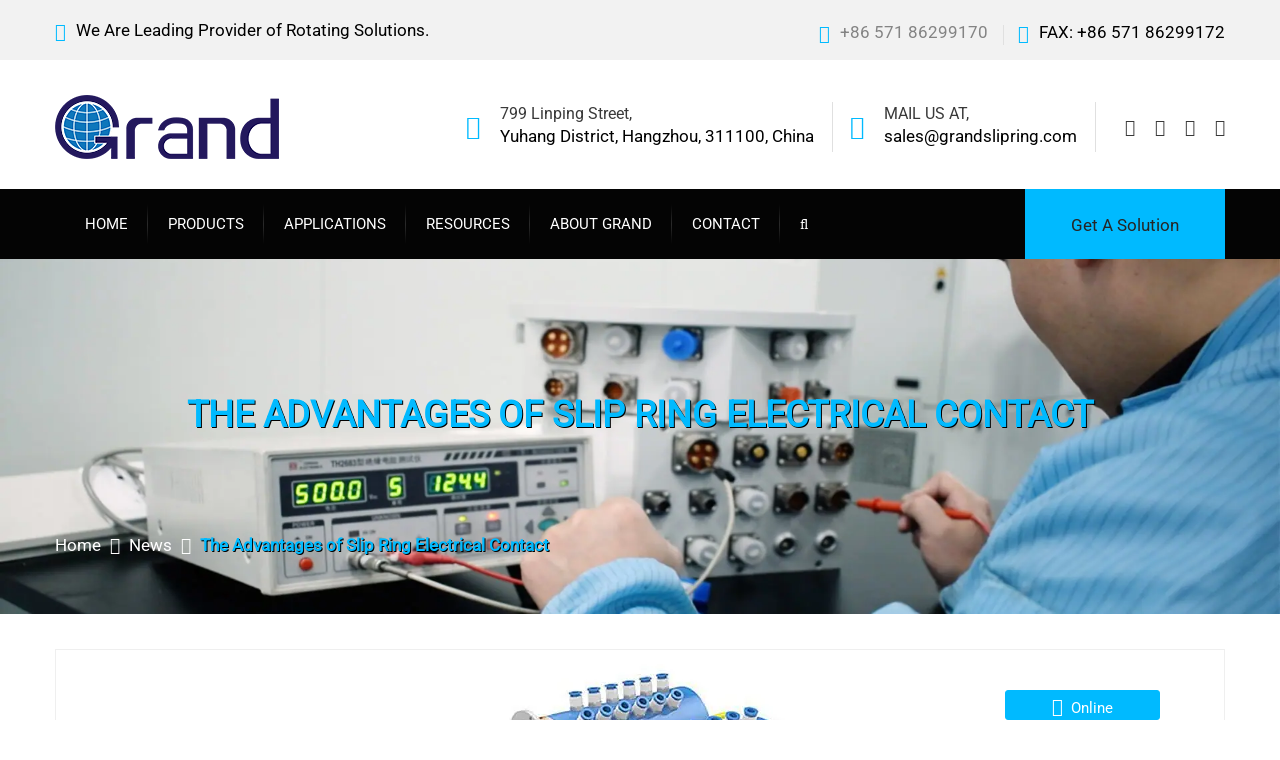

--- FILE ---
content_type: text/html; charset=UTF-8
request_url: http://www.grandslipring.com/the-advantages-of-slip-ring-electrical-contact/
body_size: 22901
content:
<!DOCTYPE html><html lang="en-US"><head><meta charset="UTF-8"><meta name="viewport" content="width=device-width, initial-scale=1"><link rel="preload" href="https://www.grandslipring.com/wp-content/uploads/banner.jpg.webp" as="image"><link rel="pingback" href="http://www.grandslipring.com/xmlrpc.php"><link rel="icon" href="https://www.grandslipring.com/wp-content/uploads/favicon.ico" type="img/x-ico" /> <script data-cfasync="false" data-no-defer="1" data-no-minify="1" data-no-optimize="1">var ewww_webp_supported=!1;function check_webp_feature(A,e){var w;e=void 0!==e?e:function(){},ewww_webp_supported?e(ewww_webp_supported):((w=new Image).onload=function(){ewww_webp_supported=0<w.width&&0<w.height,e&&e(ewww_webp_supported)},w.onerror=function(){e&&e(!1)},w.src="data:image/webp;base64,"+{alpha:"UklGRkoAAABXRUJQVlA4WAoAAAAQAAAAAAAAAAAAQUxQSAwAAAARBxAR/Q9ERP8DAABWUDggGAAAABQBAJ0BKgEAAQAAAP4AAA3AAP7mtQAAAA=="}[A])}check_webp_feature("alpha");</script><script data-cfasync="false" data-no-defer="1" data-no-minify="1" data-no-optimize="1">var Arrive=function(c,w){"use strict";if(c.MutationObserver&&"undefined"!=typeof HTMLElement){var r,a=0,u=(r=HTMLElement.prototype.matches||HTMLElement.prototype.webkitMatchesSelector||HTMLElement.prototype.mozMatchesSelector||HTMLElement.prototype.msMatchesSelector,{matchesSelector:function(e,t){return e instanceof HTMLElement&&r.call(e,t)},addMethod:function(e,t,r){var a=e[t];e[t]=function(){return r.length==arguments.length?r.apply(this,arguments):"function"==typeof a?a.apply(this,arguments):void 0}},callCallbacks:function(e,t){t&&t.options.onceOnly&&1==t.firedElems.length&&(e=[e[0]]);for(var r,a=0;r=e[a];a++)r&&r.callback&&r.callback.call(r.elem,r.elem);t&&t.options.onceOnly&&1==t.firedElems.length&&t.me.unbindEventWithSelectorAndCallback.call(t.target,t.selector,t.callback)},checkChildNodesRecursively:function(e,t,r,a){for(var i,n=0;i=e[n];n++)r(i,t,a)&&a.push({callback:t.callback,elem:i}),0<i.childNodes.length&&u.checkChildNodesRecursively(i.childNodes,t,r,a)},mergeArrays:function(e,t){var r,a={};for(r in e)e.hasOwnProperty(r)&&(a[r]=e[r]);for(r in t)t.hasOwnProperty(r)&&(a[r]=t[r]);return a},toElementsArray:function(e){return e=void 0!==e&&("number"!=typeof e.length||e===c)?[e]:e}}),e=(l.prototype.addEvent=function(e,t,r,a){a={target:e,selector:t,options:r,callback:a,firedElems:[]};return this._beforeAdding&&this._beforeAdding(a),this._eventsBucket.push(a),a},l.prototype.removeEvent=function(e){for(var t,r=this._eventsBucket.length-1;t=this._eventsBucket[r];r--)e(t)&&(this._beforeRemoving&&this._beforeRemoving(t),(t=this._eventsBucket.splice(r,1))&&t.length&&(t[0].callback=null))},l.prototype.beforeAdding=function(e){this._beforeAdding=e},l.prototype.beforeRemoving=function(e){this._beforeRemoving=e},l),t=function(i,n){var o=new e,l=this,s={fireOnAttributesModification:!1};return o.beforeAdding(function(t){var e=t.target;e!==c.document&&e!==c||(e=document.getElementsByTagName("html")[0]);var r=new MutationObserver(function(e){n.call(this,e,t)}),a=i(t.options);r.observe(e,a),t.observer=r,t.me=l}),o.beforeRemoving(function(e){e.observer.disconnect()}),this.bindEvent=function(e,t,r){t=u.mergeArrays(s,t);for(var a=u.toElementsArray(this),i=0;i<a.length;i++)o.addEvent(a[i],e,t,r)},this.unbindEvent=function(){var r=u.toElementsArray(this);o.removeEvent(function(e){for(var t=0;t<r.length;t++)if(this===w||e.target===r[t])return!0;return!1})},this.unbindEventWithSelectorOrCallback=function(r){var a=u.toElementsArray(this),i=r,e="function"==typeof r?function(e){for(var t=0;t<a.length;t++)if((this===w||e.target===a[t])&&e.callback===i)return!0;return!1}:function(e){for(var t=0;t<a.length;t++)if((this===w||e.target===a[t])&&e.selector===r)return!0;return!1};o.removeEvent(e)},this.unbindEventWithSelectorAndCallback=function(r,a){var i=u.toElementsArray(this);o.removeEvent(function(e){for(var t=0;t<i.length;t++)if((this===w||e.target===i[t])&&e.selector===r&&e.callback===a)return!0;return!1})},this},i=new function(){var s={fireOnAttributesModification:!1,onceOnly:!1,existing:!1};function n(e,t,r){return!(!u.matchesSelector(e,t.selector)||(e._id===w&&(e._id=a++),-1!=t.firedElems.indexOf(e._id)))&&(t.firedElems.push(e._id),!0)}var c=(i=new t(function(e){var t={attributes:!1,childList:!0,subtree:!0};return e.fireOnAttributesModification&&(t.attributes=!0),t},function(e,i){e.forEach(function(e){var t=e.addedNodes,r=e.target,a=[];null!==t&&0<t.length?u.checkChildNodesRecursively(t,i,n,a):"attributes"===e.type&&n(r,i)&&a.push({callback:i.callback,elem:r}),u.callCallbacks(a,i)})})).bindEvent;return i.bindEvent=function(e,t,r){t=void 0===r?(r=t,s):u.mergeArrays(s,t);var a=u.toElementsArray(this);if(t.existing){for(var i=[],n=0;n<a.length;n++)for(var o=a[n].querySelectorAll(e),l=0;l<o.length;l++)i.push({callback:r,elem:o[l]});if(t.onceOnly&&i.length)return r.call(i[0].elem,i[0].elem);setTimeout(u.callCallbacks,1,i)}c.call(this,e,t,r)},i},o=new function(){var a={};function i(e,t){return u.matchesSelector(e,t.selector)}var n=(o=new t(function(){return{childList:!0,subtree:!0}},function(e,r){e.forEach(function(e){var t=e.removedNodes,e=[];null!==t&&0<t.length&&u.checkChildNodesRecursively(t,r,i,e),u.callCallbacks(e,r)})})).bindEvent;return o.bindEvent=function(e,t,r){t=void 0===r?(r=t,a):u.mergeArrays(a,t),n.call(this,e,t,r)},o};d(HTMLElement.prototype),d(NodeList.prototype),d(HTMLCollection.prototype),d(HTMLDocument.prototype),d(Window.prototype);var n={};return s(i,n,"unbindAllArrive"),s(o,n,"unbindAllLeave"),n}function l(){this._eventsBucket=[],this._beforeAdding=null,this._beforeRemoving=null}function s(e,t,r){u.addMethod(t,r,e.unbindEvent),u.addMethod(t,r,e.unbindEventWithSelectorOrCallback),u.addMethod(t,r,e.unbindEventWithSelectorAndCallback)}function d(e){e.arrive=i.bindEvent,s(i,e,"unbindArrive"),e.leave=o.bindEvent,s(o,e,"unbindLeave")}}(window,void 0),ewww_webp_supported=!1;function check_webp_feature(e,t){var r;ewww_webp_supported?t(ewww_webp_supported):((r=new Image).onload=function(){ewww_webp_supported=0<r.width&&0<r.height,t(ewww_webp_supported)},r.onerror=function(){t(!1)},r.src="data:image/webp;base64,"+{alpha:"UklGRkoAAABXRUJQVlA4WAoAAAAQAAAAAAAAAAAAQUxQSAwAAAARBxAR/Q9ERP8DAABWUDggGAAAABQBAJ0BKgEAAQAAAP4AAA3AAP7mtQAAAA==",animation:"UklGRlIAAABXRUJQVlA4WAoAAAASAAAAAAAAAAAAQU5JTQYAAAD/////AABBTk1GJgAAAAAAAAAAAAAAAAAAAGQAAABWUDhMDQAAAC8AAAAQBxAREYiI/gcA"}[e])}function ewwwLoadImages(e){if(e){for(var t=document.querySelectorAll(".batch-image img, .image-wrapper a, .ngg-pro-masonry-item a, .ngg-galleria-offscreen-seo-wrapper a"),r=0,a=t.length;r<a;r++)ewwwAttr(t[r],"data-src",t[r].getAttribute("data-webp")),ewwwAttr(t[r],"data-thumbnail",t[r].getAttribute("data-webp-thumbnail"));for(var i=document.querySelectorAll("div.woocommerce-product-gallery__image"),r=0,a=i.length;r<a;r++)ewwwAttr(i[r],"data-thumb",i[r].getAttribute("data-webp-thumb"))}for(var n=document.querySelectorAll("video"),r=0,a=n.length;r<a;r++)ewwwAttr(n[r],"poster",e?n[r].getAttribute("data-poster-webp"):n[r].getAttribute("data-poster-image"));for(var o,l=document.querySelectorAll("img.ewww_webp_lazy_load"),r=0,a=l.length;r<a;r++)e&&(ewwwAttr(l[r],"data-lazy-srcset",l[r].getAttribute("data-lazy-srcset-webp")),ewwwAttr(l[r],"data-srcset",l[r].getAttribute("data-srcset-webp")),ewwwAttr(l[r],"data-lazy-src",l[r].getAttribute("data-lazy-src-webp")),ewwwAttr(l[r],"data-src",l[r].getAttribute("data-src-webp")),ewwwAttr(l[r],"data-orig-file",l[r].getAttribute("data-webp-orig-file")),ewwwAttr(l[r],"data-medium-file",l[r].getAttribute("data-webp-medium-file")),ewwwAttr(l[r],"data-large-file",l[r].getAttribute("data-webp-large-file")),null!=(o=l[r].getAttribute("srcset"))&&!1!==o&&o.includes("R0lGOD")&&ewwwAttr(l[r],"src",l[r].getAttribute("data-lazy-src-webp"))),l[r].className=l[r].className.replace(/\bewww_webp_lazy_load\b/,"");for(var s=document.querySelectorAll(".ewww_webp"),r=0,a=s.length;r<a;r++)e?(ewwwAttr(s[r],"srcset",s[r].getAttribute("data-srcset-webp")),ewwwAttr(s[r],"src",s[r].getAttribute("data-src-webp")),ewwwAttr(s[r],"data-orig-file",s[r].getAttribute("data-webp-orig-file")),ewwwAttr(s[r],"data-medium-file",s[r].getAttribute("data-webp-medium-file")),ewwwAttr(s[r],"data-large-file",s[r].getAttribute("data-webp-large-file")),ewwwAttr(s[r],"data-large_image",s[r].getAttribute("data-webp-large_image")),ewwwAttr(s[r],"data-src",s[r].getAttribute("data-webp-src"))):(ewwwAttr(s[r],"srcset",s[r].getAttribute("data-srcset-img")),ewwwAttr(s[r],"src",s[r].getAttribute("data-src-img"))),s[r].className=s[r].className.replace(/\bewww_webp\b/,"ewww_webp_loaded");window.jQuery&&jQuery.fn.isotope&&jQuery.fn.imagesLoaded&&(jQuery(".fusion-posts-container-infinite").imagesLoaded(function(){jQuery(".fusion-posts-container-infinite").hasClass("isotope")&&jQuery(".fusion-posts-container-infinite").isotope()}),jQuery(".fusion-portfolio:not(.fusion-recent-works) .fusion-portfolio-wrapper").imagesLoaded(function(){jQuery(".fusion-portfolio:not(.fusion-recent-works) .fusion-portfolio-wrapper").isotope()}))}function ewwwWebPInit(e){ewwwLoadImages(e),ewwwNggLoadGalleries(e),document.arrive(".ewww_webp",function(){ewwwLoadImages(e)}),document.arrive(".ewww_webp_lazy_load",function(){ewwwLoadImages(e)}),document.arrive("videos",function(){ewwwLoadImages(e)}),"loading"==document.readyState?document.addEventListener("DOMContentLoaded",ewwwJSONParserInit):("undefined"!=typeof galleries&&ewwwNggParseGalleries(e),ewwwWooParseVariations(e))}function ewwwAttr(e,t,r){null!=r&&!1!==r&&e.setAttribute(t,r)}function ewwwJSONParserInit(){"undefined"!=typeof galleries&&check_webp_feature("alpha",ewwwNggParseGalleries),check_webp_feature("alpha",ewwwWooParseVariations)}function ewwwWooParseVariations(e){if(e)for(var t=document.querySelectorAll("form.variations_form"),r=0,a=t.length;r<a;r++){var i=t[r].getAttribute("data-product_variations"),n=!1;try{for(var o in i=JSON.parse(i))void 0!==i[o]&&void 0!==i[o].image&&(void 0!==i[o].image.src_webp&&(i[o].image.src=i[o].image.src_webp,n=!0),void 0!==i[o].image.srcset_webp&&(i[o].image.srcset=i[o].image.srcset_webp,n=!0),void 0!==i[o].image.full_src_webp&&(i[o].image.full_src=i[o].image.full_src_webp,n=!0),void 0!==i[o].image.gallery_thumbnail_src_webp&&(i[o].image.gallery_thumbnail_src=i[o].image.gallery_thumbnail_src_webp,n=!0),void 0!==i[o].image.thumb_src_webp&&(i[o].image.thumb_src=i[o].image.thumb_src_webp,n=!0));n&&ewwwAttr(t[r],"data-product_variations",JSON.stringify(i))}catch(e){}}}function ewwwNggParseGalleries(e){if(e)for(var t in galleries){var r=galleries[t];galleries[t].images_list=ewwwNggParseImageList(r.images_list)}}function ewwwNggLoadGalleries(e){e&&document.addEventListener("ngg.galleria.themeadded",function(e,t){window.ngg_galleria._create_backup=window.ngg_galleria.create,window.ngg_galleria.create=function(e,t){var r=$(e).data("id");return galleries["gallery_"+r].images_list=ewwwNggParseImageList(galleries["gallery_"+r].images_list),window.ngg_galleria._create_backup(e,t)}})}function ewwwNggParseImageList(e){for(var t in e){var r=e[t];if(void 0!==r["image-webp"]&&(e[t].image=r["image-webp"],delete e[t]["image-webp"]),void 0!==r["thumb-webp"]&&(e[t].thumb=r["thumb-webp"],delete e[t]["thumb-webp"]),void 0!==r.full_image_webp&&(e[t].full_image=r.full_image_webp,delete e[t].full_image_webp),void 0!==r.srcsets)for(var a in r.srcsets)nggSrcset=r.srcsets[a],void 0!==r.srcsets[a+"-webp"]&&(e[t].srcsets[a]=r.srcsets[a+"-webp"],delete e[t].srcsets[a+"-webp"]);if(void 0!==r.full_srcsets)for(var i in r.full_srcsets)nggFSrcset=r.full_srcsets[i],void 0!==r.full_srcsets[i+"-webp"]&&(e[t].full_srcsets[i]=r.full_srcsets[i+"-webp"],delete e[t].full_srcsets[i+"-webp"])}return e}check_webp_feature("alpha",ewwwWebPInit);</script><meta name='robots' content='index, follow, max-image-preview:large, max-snippet:-1, max-video-preview:-1' /><title>The Advantages of Slip Ring Electrical Contact - Grand</title><meta name="description" content="Slip ring electrical contacts are a reliable and cost-effective solution for transferring power and signals between two rotating devices." /><link rel="canonical" href="https://www.grandslipring.com/the-advantages-of-slip-ring-electrical-contact/" /><meta name="twitter:label1" content="Written by" /><meta name="twitter:data1" content="Hangzhou Grand Technology" /><meta name="twitter:label2" content="Est. reading time" /><meta name="twitter:data2" content="2 minutes" /><link rel='dns-prefetch' href='//www.grandslipring.com' /><link href='https://fonts.gstatic.com' crossorigin rel='preconnect' /><link rel="alternate" type="application/rss+xml" title="Grand &raquo; Feed" href="https://www.grandslipring.com/feed/" /><link rel="alternate" type="application/rss+xml" title="Grand &raquo; Comments Feed" href="https://www.grandslipring.com/comments/feed/" /><link rel="alternate" type="application/rss+xml" title="Grand &raquo; The Advantages of Slip Ring Electrical Contact Comments Feed" href="https://www.grandslipring.com/the-advantages-of-slip-ring-electrical-contact/feed/" /><link rel="alternate" title="oEmbed (JSON)" type="application/json+oembed" href="https://www.grandslipring.com/wp-json/oembed/1.0/embed?url=https%3A%2F%2Fwww.grandslipring.com%2Fthe-advantages-of-slip-ring-electrical-contact%2F" /><link rel="alternate" title="oEmbed (XML)" type="text/xml+oembed" href="https://www.grandslipring.com/wp-json/oembed/1.0/embed?url=https%3A%2F%2Fwww.grandslipring.com%2Fthe-advantages-of-slip-ring-electrical-contact%2F&#038;format=xml" /><style id='wp-img-auto-sizes-contain-inline-css' type='text/css'>img:is([sizes=auto i],[sizes^="auto," i]){contain-intrinsic-size:3000px 1500px}
/*# sourceURL=wp-img-auto-sizes-contain-inline-css */</style><link rel='stylesheet' id='cf7ic_style-css' href='http://www.grandslipring.com/wp-content/cache/autoptimize/css/autoptimize_single_a3320feb864676629783e07cc9968431.css' type='text/css' media='all' /><link rel='stylesheet' id='flaticon-css' href='http://www.grandslipring.com/wp-content/plugins/induscity-vc-addons//assets/css/flaticon.min.css' type='text/css' media='all' /><style id='classic-theme-styles-inline-css' type='text/css'>/*! This file is auto-generated */
.wp-block-button__link{color:#fff;background-color:#32373c;border-radius:9999px;box-shadow:none;text-decoration:none;padding:calc(.667em + 2px) calc(1.333em + 2px);font-size:1.125em}.wp-block-file__button{background:#32373c;color:#fff;text-decoration:none}
/*# sourceURL=/wp-includes/css/classic-themes.min.css */</style><link rel='stylesheet' id='contact-form-7-css' href='http://www.grandslipring.com/wp-content/cache/autoptimize/css/autoptimize_single_3fd2afa98866679439097f4ab102fe0a.css' type='text/css' media='all' /><link rel='stylesheet' id='woocommerce-general-css' href='http://www.grandslipring.com/wp-content/cache/autoptimize/css/autoptimize_single_4911ee48036e51ae4980b7be957d899f.css' type='text/css' media='all' /><style id='woocommerce-inline-inline-css' type='text/css'>.woocommerce form .form-row .required { visibility: visible; }
/*# sourceURL=woocommerce-inline-inline-css */</style><link rel='stylesheet' id='wp-user-profile-avatar-frontend-css' href='http://www.grandslipring.com/wp-content/plugins/wp-user-profile-avatar/assets/css/frontend.min.css' type='text/css' media='all' /><link rel='stylesheet' id='tablepress-default-css' href='http://www.grandslipring.com/wp-content/cache/autoptimize/css/autoptimize_single_7bfada4d24aae1256c6c2c41879f015d.css' type='text/css' media='all' /><link rel='stylesheet' id='tablepress-responsive-tables-css' href='http://www.grandslipring.com/wp-content/plugins/tablepress-responsive-tables/css/tablepress-responsive.min.css' type='text/css' media='all' /><link rel='stylesheet' id='popup-maker-site-css' href='http://www.grandslipring.com/wp-content/cache/autoptimize/css/autoptimize_single_a61ed3b4f4bbdc667668fa3941f58bf6.css?generated=1740623038&#038;ver=1.19.0' type='text/css' media='all' /><link rel='stylesheet' id='bootstrap-css' href='http://www.grandslipring.com/wp-content/themes/induscity/css/bootstrap.min.css' type='text/css' media='all' /><link rel='stylesheet' id='fontawesome-css' href='http://www.grandslipring.com/wp-content/themes/induscity/css/font-awesome.min.css' type='text/css' media='all' /><link rel='stylesheet' id='photoswipe-css' href='http://www.grandslipring.com/wp-content/plugins/woocommerce/assets/css/photoswipe/photoswipe.min.css' type='text/css' media='all' /><link rel='stylesheet' id='slick-css' href='http://www.grandslipring.com/wp-content/cache/autoptimize/css/autoptimize_single_e42df6b6d318fc37c4416406b52e4fbd.css' type='text/css' media='all' /><link rel='stylesheet' id='induscity-css' href='http://www.grandslipring.com/wp-content/cache/autoptimize/css/autoptimize_single_9de328d85698bcbb67043c42c10be4c9.css' type='text/css' media='all' /><style id='induscity-inline-css' type='text/css'>.site-header .logo img  {width:224px; height:64px; }	/* Color Scheme */
	/* Background Color */
	.main-background-color,
	ul.nav-filter li a.active, ul.nav-filter li a:hover,
	.primary-nav > ul.menu > li.mf-active-menu,
	.numeric-navigation .page-numbers:hover,.numeric-navigation .page-numbers.current,
	.project-nav-ajax .numeric-navigation .page-numbers.next:hover,.project-nav-ajax .numeric-navigation .page-numbers.next:focus,
	.primary-mobile-nav .menu-item-button-link a,
	.mf-btn,
	.mf-btn:hover,.mf-btn:focus,.mf-btn:active,
	.mf-heading-primary:after,
	.mf-heading-primary:after,
	.post-author .box-title:after,
	.post-author .box-title:after,
	.single-post .social-share li a:hover,
	.mf-service-banner:before,
	.single-portfolio .single-project-title:after,
	.single-portfolio .single-project-title:after,
	.error404 .site-content:before,
	.comments-title:after,.comment-reply-title:after,
	.comments-title:after,.comment-reply-title:after,
	.comment-respond .form-submit .submit,
	.comment-respond .form-submit .submit:hover,.comment-respond .form-submit .submit:focus,.comment-respond .form-submit .submit:active,
	.widget_tag_cloud a:hover,
	.service-sidebar .download .item-download:hover,
	.woocommerce a.button,.woocommerce button.button,.woocommerce input.button,.woocommerce a.button.alt,.woocommerce button.button.alt,.woocommerce input.button.alt,
	.woocommerce a.button.disabled,.woocommerce button.button.disabled,
	.woocommerce input.button.disabled,.woocommerce a.button.alt.disabled,.woocommerce button.button.alt.disabled,.woocommerce input.button.alt.disabled,
	.woocommerce a.button:hover,.woocommerce button.button:hover,.woocommerce input.button:hover,.woocommerce a.button.alt:hover,.woocommerce button.button.alt:hover,
	.woocommerce input.button.alt:hover,.woocommerce a.button.disabled:hover,
	.woocommerce button.button.disabled:hover,.woocommerce input.button.disabled:hover,.woocommerce a.button.alt.disabled:hover,
	.woocommerce button.button.alt.disabled:hover,.woocommerce input.button.alt.disabled:hover,.woocommerce a.button:focus,.woocommerce button.button:focus,
	.woocommerce input.button:focus,.woocommerce a.button.alt:focus,.woocommerce button.button.alt:focus,
	.woocommerce input.button.alt:focus,.woocommerce a.button.disabled:focus,.woocommerce button.button.disabled:focus,
	.woocommerce input.button.disabled:focus,.woocommerce a.button.alt.disabled:focus,.woocommerce button.button.alt.disabled:focus,.woocommerce input.button.alt.disabled:focus,
	.woocommerce a.button:active,.woocommerce button.button:active,.woocommerce input.button:active,.woocommerce a.button.alt:active,.woocommerce button.button.alt:active,
	.woocommerce input.button.alt:active,.woocommerce a.button.disabled:active,.woocommerce button.button.disabled:active,
	.woocommerce input.button.disabled:active,.woocommerce a.button.alt.disabled:active,
	.woocommerce button.button.alt.disabled:active,.woocommerce input.button.alt.disabled:active,
	.woocommerce .cross-sells h2:after,.woocommerce .up-sells h2:after,.woocommerce .cart_totals h2:after,.woocommerce .woocommerce-billing-fields h3:after,
	.woocommerce #order_review_heading:after,.woocommerce #ship-to-different-address:after,
	.woocommerce .cross-sells h2:after,.woocommerce .up-sells h2:after,.woocommerce .cart_totals h2:after,.woocommerce .woocommerce-billing-fields h3:after,
	.woocommerce #order_review_heading:after,.woocommerce #ship-to-different-address:after,
	.woocommerce div.product #reviews #review_form .comment-form .form-submit input.submit,
	.woocommerce div.product #reviews #review_form .comment-form .form-submit input.submit:hover,
	.woocommerce div.product #reviews #review_form .comment-form .form-submit input.submit:focus,
	.woocommerce div.product #reviews #review_form .comment-form .form-submit input.submit:active,
	.woocommerce ul.products li.product .woocommerce-loop-product__link .product-icon,
	.woocommerce ul.products li.product .button:hover:after,
	.woocommerce .widget_product_tag_cloud a:hover,
	.woocommerce .widget_price_filter .ui-slider .ui-slider-handle:before,
	.woocommerce nav.woocommerce-pagination ul .page-numbers:hover,.woocommerce nav.woocommerce-pagination ul .page-numbers.current,
	.footer-widgets .widget-title:after,
	.footer-widgets .widget-title:after,
	.footer-widgets ul li:hover:before,
	.footer-social a:hover,
	.owl-nav div:hover,
	.owl-dots .owl-dot.active span,.owl-dots .owl-dot:hover span,
	.induscity-office-location-widget .office-switcher,
	.induscity-office-location-widget .office-switcher ul,
	.mf-section-title h2:after,
	.mf-icon-box.icon_style-has-background-color:hover .mf-icon,
	.mf-services-2 .mf-icon,
	.mf-services-2.style-2 .service-title:before,
	.mf-portfolio ul.nav-filter.dark li a.active, .mf-portfolio ul.nav-filter.dark li a:hover,
	.mf-portfolio.style-2 .owl-nav div:hover,
	.mf-portfolio .owl-nav div:hover,
	.mf-testimonial.style-1 .desc,
	.mf-testimonial.style-2 .testimonial-info:hover .desc,
	.mf-pricing .pricing-content a:hover,
	.mf-history .date:before,
	.mf-contact-box .contact-social li:hover a,
	.wpcf7-form input[type="submit"],
	.wpcf7-form input[type="submit"]:hover,.wpcf7-form input[type="submit"]:focus,.wpcf7-form input[type="submit"]:active,
	.mf-list li:before,
	.vc_progress_bar.vc_progress-bar-color-custom .vc_single_bar .vc_bar,
	.induscity-arrow:hover,
	.slick-prev:hover, .slick-prev:focus,
	.slick-next:hover, .slick-next:focus,
	.mf-team .team-member ul li,
	.slick-dots li.slick-active button:before,
	.slick-dots li button:hover:before,
	.mf-icon-box.icon_position-top-left.style-2 .box-wrapper:hover .box-title a:after,
	.mf-icon-box.icon_position-top-left.style-2 .box-wrapper:hover .box-title span:after
	{background-color: #00baff}

	/* Color */
	blockquote cite,
	blockquote cite span,
	.main-color,
	.header-transparent.header-v2 .site-extra-text .induscity-social-links-widget a:hover,
	.site-extra-text .header-contact i,
	.site-extra-text .induscity-social-links-widget a:hover,
	.main-nav ul.menu > li.current-menu-item > a,.main-nav ul.menu > li.current-menu-parent > a,.main-nav ul.menu > li.current-menu-ancestor > a,.main-nav ul.menu > li:hover > a,
	.main-nav div.menu > ul > li.current_page_item > a,.main-nav div.menu > ul > li:hover > a,
	.header-v3 .main-nav ul.menu > li.current-menu-item > a,.header-v3 .main-nav ul.menu > li.current-menu-parent > a,.header-v3 .main-nav ul.menu > li.current-menu-ancestor > a,.header-v3 .main-nav ul.menu > li:hover > a,
	.header-v4 .main-nav ul.menu > li.current-menu-item > a,.header-v4 .main-nav ul.menu > li.current-menu-parent > a,.header-v4 .main-nav ul.menu > li.current-menu-ancestor > a,.header-v4 .main-nav ul.menu > li:hover > a,
	.post-navigation a:hover,
	.portfolio-navigation .nav-previous a:hover,.portfolio-navigation .nav-next a:hover,
	.project-nav-ajax .numeric-navigation .page-numbers.next,
	.project-nav-ajax .numeric-navigation .page-numbers.next span,
	.primary-mobile-nav ul.menu li.current-menu-item > a,
	.entry-meta a:hover,
	.entry-title:hover a,
	.entry-footer .read-more:hover,
	.entry-footer .read-more:hover i,
	.blog-wrapper.sticky .entry-title:before,
	.service-inner:hover .service-title a,
	.single-portfolio .project-socials a:hover,
	.portfolio-metas i,
	.comment .comment-reply-link:hover,
	.widget_categories a:hover, .widget_recent_comments a:hover, .widget_rss a:hover, .widget_pages a:hover, .widget_archive a:hover, .widget_nav_menu a:hover, .widget_recent_entries a:hover, .widget_meta a:hover, .widget-recent-comments a:hover, .courses-categories-widget a:hover,
	.popular-posts-widget .mini-widget-title h4:hover a,
	.widget-about a:hover,
	.service-sidebar .services-menu-widget li:hover a,.service-sidebar .services-menu-widget li.current-menu-item a,
	.service-sidebar .mf-team-contact i,
	.woocommerce .quantity .increase:hover,.woocommerce .quantity .decrease:hover,
	.woocommerce div.product .woocommerce-tabs ul.tabs li.active a,
	.woocommerce ul.products li.product .button:hover,
	.woocommerce ul.products li.product .added_to_cart:hover,
	.woocommerce table.shop_table td.product-subtotal,
	.woocommerce .widget_product_categories li:hover,
	.woocommerce .widget_product_categories li:hover > a,
	.woocommerce .widget_top_rated_products ul.product_list_widget li a:hover,
	.woocommerce .widget_recent_reviews ul.product_list_widget li a:hover,
	.woocommerce .widget_products ul.product_list_widget li a:hover,
	.woocommerce .widget_recently_viewed_products ul.product_list_widget li a:hover,
	.woocommerce-checkout #payment .payment_method_paypal .about_paypal,
	.woocommerce-checkout .woocommerce-info a,
	.woocommerce-account .woocommerce-MyAccount-navigation ul li:hover a,.woocommerce-account .woocommerce-MyAccount-navigation ul li.is-active a,
	.site-footer .footer-copyright a,
	.footer-widgets ul li:hover > a,
	.footer-widgets .footer-widget-contact .detail i,
	.page-header.has-image h1,
	.page-header.has-image .breadcrumbs,
	.topbar .induscity-social-links-widget a:hover,
	.induscity-office-location-widget .topbar-office li i,
	.mf-services-2 .service-summary > a:hover,
	.mf-services-2 h4:hover a,
	.mf-services-2.style-1 .btn-service-2:hover i,
	.mf-services-2.style-3 .btn-service-2:hover i,
	.mf-services-3.style-1 .vc_service-wrapper:hover i,
	.mf-services-3.style-1 .vc_service-wrapper.featured-box i,
	.mf-services-3.style-1 .on-hover .vc_service-wrapper.featured-box.active i,
	.mf-portfolio.light-version .project-inner:hover .cat-portfolio,
	.mf-portfolio.style-3 .project-title a:hover,
	.mf-testimonial.style-3 .testimonial-avatar .testi-icon,
	.mf-testimonial.style-3 .address,
	.mf-testimonial.style-3 .owl-nav div:hover,
	.mf-testimonial.style-4 .address,
	.mf-counter .mf-icon,
	.mf-counter .counter-content .counter,
	.mf-contact-box .contact-info i,
	.mf-department .department-info i,
	.wpb-js-composer div .vc_tta.vc_tta-accordion .vc_tta-panel.vc_active .vc_tta-panel-title > a,
	.wpb-js-composer div .vc_tta.vc_tta-accordion .vc_tta-panel:hover .vc_tta-panel-title > a,
	.wpb-js-composer div .vc_tta.vc_tta-accordion .vc_tta-panel.vc_active .vc_tta-controls-icon.vc_tta-controls-icon-chevron:after,
	.wpb-js-composer div .vc_tta.vc_tta-accordion .vc_tta-panel:hover .vc_tta-controls-icon.vc_tta-controls-icon-chevron:after,
	.wpb-js-composer div .vc_tta-tabs-position-top.vc_tta-color-white.vc_tta-style-classic .vc_tta-tab.vc_active > a,
	.wpb-js-composer div .vc_tta-tabs-position-top.vc_tta-color-white.vc_tta-style-classic .vc_tta-tab:hover > a,
	.induscity-arrow-2:hover .fa,
	.primary-mobile-nav ul.menu li.current_page_parent > a,
	.primary-mobile-nav ul.menu li.current-menu-item > a,
	.primary-mobile-nav ul.menu li.current-menu-ancestor > a,
	.primary-mobile-nav ul.menu li.current-menu-parent > a,
	.primary-mobile-nav ul.menu li > a:hover,
	.mf-services.color_scheme-light .service-inner .service-summary .service-icon-1,
	.mf-services.color_scheme-light .service-inner:hover .service-summary h2 a,
	.mf-services.color_scheme-light .service-inner:hover .service-summary h2 span,
	.sticky .blog-wrapper .entry-title:before
	{color: #00baff}

	.woocommerce table.shop_table a.remove:hover
	{color: #00baff !important;}

	/* Border */
	ul.nav-filter li a.active, ul.nav-filter li a:hover,
	.numeric-navigation .page-numbers:hover,.numeric-navigation .page-numbers.current,
	.project-nav-ajax .numeric-navigation .page-numbers.next:hover,.project-nav-ajax .numeric-navigation .page-numbers.next:focus,
	.single-post .social-share li a:hover,
	.widget_tag_cloud a:hover,
	.woocommerce .widget_product_tag_cloud a:hover,
	.woocommerce nav.woocommerce-pagination ul .page-numbers:hover,.woocommerce nav.woocommerce-pagination ul .page-numbers.current,
	.footer-social a:hover,
	.owl-nav div:hover,
	.mf-portfolio ul.nav-filter.dark li a.active, .mf-portfolio ul.nav-filter.dark li a:hover,
	.mf-testimonial.style-3 .owl-nav div:hover,
	.mf-contact-box .contact-social li:hover a,
	.owl-dots .owl-dot span,
	.service-inner:before,
	.project-inner:before,
	.mf-testimonial.style-3 .testimonial-avatar .testi-icon,
	.slick-prev:hover, .slick-prev:focus,
	.slick-next:hover, .slick-next:focus,
	.slick-dots li button:before
	{border-color: #00baff}

	/* Border Bottom */
	.mf-testimonial.style-1 .desc:before,
	.mf-testimonial.style-2 .testimonial-info:hover .desc:before
	{border-bottom-color: #00baff}

	/* Border Left */
	.woocommerce-checkout .woocommerce-info,
	.woocommerce .widget_product_categories ul,
	.widget_categories ul, .widget_recent_comments ul,
	.widget_rss ul,
	.widget_pages ul,
	.widget_archive ul,
	.widget_nav_menu ul,
	.widget_recent_entries ul,
	.widget_meta ul,
	.widget-recent-comments ul,
	.courses-categories-widget ul
	{border-left-color: #00baff}
	.popular-posts-widget .widget-thumb
	{ cursor: url( http://www.grandslipring.com/wp-content/themes/induscity/img/cursor.png ), auto; }.header-v1 .main-nav ul.menu > li:not(.mf-active-menu), .header-v2 .main-nav ul.menu > li:not(.mf-active-menu), .header-v5 .main-nav ul.menu > li:not(.mf-active-menu) { background-image: url( http://www.grandslipring.com/wp-content/themes/induscity/img/menu-seperate.png); }body{font-family: "Roboto";font-size: 17px;font-weight: 400;letter-spacing: 0px;color: #000000;}h1{font-family: "Roboto";font-weight: 400;letter-spacing: 0px;}h2{font-family: "Roboto";font-weight: 400;letter-spacing: 0px;}h3{font-family: "Roboto";font-weight: 400;letter-spacing: 0px;}h4{font-family: "Roboto";font-weight: 400;letter-spacing: 0px;}h5{font-family: "Roboto";font-weight: 400;letter-spacing: 0px;}h6{font-family: "Roboto";font-weight: 400;letter-spacing: 0px;}.main-nav a, .mf-header-item-button a, .primary-mobile-nav ul.menu > li > a{font-family: "Roboto";font-weight: 400;}.main-nav li li a, .primary-mobile-nav ul.menu ul li a{font-family: "Roboto";font-weight: 400;}.site-footer{font-family: "Roboto";font-weight: 400;}	h1{font-family:Roboto, Arial, sans-serif}	h2{font-family:Roboto, Arial, sans-serif}	h3{font-family:Roboto, Arial, sans-serif}	h4{font-family:Roboto, Arial, sans-serif}	h5{font-family:Roboto, Arial, sans-serif}	h6{font-family:Roboto, Arial, sans-serif}
/*# sourceURL=induscity-inline-css */</style><link rel='stylesheet' id='photoswipe-default-skin-css' href='http://www.grandslipring.com/wp-content/plugins/woocommerce/assets/css/photoswipe/default-skin/default-skin.min.css' type='text/css' media='all' /><link rel='stylesheet' id='induscity-child-style-css' href='http://www.grandslipring.com/wp-content/cache/autoptimize/css/autoptimize_single_c19595c6d6d4545d7b16cac113147fcc.css' type='text/css' media='all' /><style id='rocket-lazyload-inline-css' type='text/css'>.rll-youtube-player{position:relative;padding-bottom:56.23%;height:0;overflow:hidden;max-width:100%;}.rll-youtube-player iframe{position:absolute;top:0;left:0;width:100%;height:100%;z-index:100;background:0 0}.rll-youtube-player img{bottom:0;display:block;left:0;margin:auto;max-width:100%;width:100%;position:absolute;right:0;top:0;border:none;height:auto;cursor:pointer;-webkit-transition:.4s all;-moz-transition:.4s all;transition:.4s all}.rll-youtube-player img:hover{-webkit-filter:brightness(75%)}.rll-youtube-player .play{height:72px;width:72px;left:50%;top:50%;margin-left:-36px;margin-top:-36px;position:absolute;background:url(http://www.grandslipring.com/wp-content/plugins/rocket-lazy-load/assets/img/youtube.png) no-repeat;cursor:pointer}.wp-has-aspect-ratio .rll-youtube-player{position:absolute;padding-bottom:0;width:100%;height:100%;top:0;bottom:0;left:0;right:0}
/*# sourceURL=rocket-lazyload-inline-css */</style> <script type="text/javascript" src="http://www.grandslipring.com/wp-includes/js/jquery/jquery.min.js" id="jquery-core-js"></script> <script type="text/javascript" src="http://www.grandslipring.com/wp-includes/js/jquery/jquery-migrate.min.js" id="jquery-migrate-js"></script> <script type="text/javascript" src="http://www.grandslipring.com/wp-content/plugins/woocommerce/assets/js/jquery-blockui/jquery.blockUI.min.js" id="jquery-blockui-js"></script> <script type="text/javascript" id="wc-add-to-cart-js-extra">var wc_add_to_cart_params = {"ajax_url":"/wp-admin/admin-ajax.php","wc_ajax_url":"/?wc-ajax=%%endpoint%%","i18n_view_cart":"View cart","cart_url":"https://www.grandslipring.com","is_cart":"","cart_redirect_after_add":"no","gt_translate_keys":["i18n_view_cart",{"key":"cart_url","format":"url"}]};
//# sourceURL=wc-add-to-cart-js-extra</script> <script type="text/javascript" src="http://www.grandslipring.com/wp-content/plugins/woocommerce/assets/js/frontend/add-to-cart.min.js" id="wc-add-to-cart-js"></script> <script type="text/javascript" src="http://www.grandslipring.com/wp-content/cache/autoptimize/js/autoptimize_single_787fe4f547a6cb7f4ce4934641085910.js" id="vc_woocommerce-add-to-cart-js-js"></script> <script type="text/javascript" src="http://www.grandslipring.com/wp-content/themes/induscity/js/waypoints.min.js" id="waypoints-js"></script> <link rel="https://api.w.org/" href="https://www.grandslipring.com/wp-json/" /><link rel="alternate" title="JSON" type="application/json" href="https://www.grandslipring.com/wp-json/wp/v2/posts/11400" /><link rel="EditURI" type="application/rsd+xml" title="RSD" href="https://www.grandslipring.com/xmlrpc.php?rsd" /><meta name="generator" content="WordPress 6.9" /><meta name="generator" content="WooCommerce 7.3.0" /><link rel='shortlink' href='https://www.grandslipring.com/?p=11400' /> <noscript><style>.woocommerce-product-gallery{ opacity: 1 !important; }</style></noscript> <script type="application/ld+json" class="saswp-schema-markup-output">[{"@context":"http://schema.org/","@type":"NewsArticle","@id":"https://www.grandslipring.com/the-advantages-of-slip-ring-electrical-contact/#newsarticle","url":"https://www.grandslipring.com/the-advantages-of-slip-ring-electrical-contact/","headline":"The Advantages of Slip Ring Electrical Contact","mainEntityOfPage":"https://www.grandslipring.com/the-advantages-of-slip-ring-electrical-contact/","datePublished":"2023-07-05T02:48:19+00:00","dateModified":"2023-10-25T11:44:44+00:00","description":"Slip ring electrical contacts are a reliable and cost-effective solution for transferring power and signals between two rotating devices.","articleSection":"News","articleBody":"What is a Slip Ring Electrical Contact?  A slip ring electrical contact is an electrical connector that allows the continuous transfer of electrical power and signals between two rotating devices. It consists of a stationary graphite or metal contact ring, which is connected to the stationary power source, and a rotating contact ring, which is connected to the rotating device. The two contact rings are separated by an insulating material.  What are the Advantages of Slip Ring Electrical Contact?  High Reliability: Slip ring electrical contacts are highly reliable and can be used in a wide variety of applications, including medical, aerospace, automotive, and industrial. They are designed to provide a long service life and are resistant to shock and vibration.    Low Maintenance: Slip ring electrical contacts require minimal maintenance and can be easily installed and replaced. They are designed to be durable and reliable, and require little to no maintenance over their lifespan.    Low Cost: Slip ring electrical contacts are relatively inexpensive compared to other types of electrical connectors. They are also easy to install and require minimal maintenance, which can help reduce overall costs.    High Efficiency: Slip ring electrical contacts are highly efficient and can transfer power and signals with minimal loss. This makes them ideal for applications where power and signal transmission are critical.    Slip ring electrical contacts are a reliable and cost-effective solution for transferring power and signals between two rotating devices. They are highly efficient, require minimal maintenance, and are relatively inexpensive. As such, they are a great choice for a variety of applications.","keywords":"","name":"The Advantages of Slip Ring Electrical Contact","thumbnailUrl":"https://www.grandslipring.com/wp-content/uploads/electrical-slip-ring-brushes-150x107.jpg","wordCount":"251","timeRequired":"PT1M6S","mainEntity":{"@type":"WebPage","@id":"https://www.grandslipring.com/the-advantages-of-slip-ring-electrical-contact/"},"author":{"@type":"Organization","name":"Hangzhou Grand Technology","description":"Hangzhou Grand Technology Co., Ltd. started as a special slip ring manufacturer since 2011. Grown into slip rings, rotary joints and slip ring assembly experts of today with 6,000 square meter manufacture complex.","url":"https://www.grandslipring.com/about-grand/","sameAs":[],"image":{"@type":"ImageObject","url":"http://www.grandslipring.com/wp-content/plugins/wp-user-profile-avatar/assets/images/wp-user-thumbnail.png","height":96,"width":96},"Image":{"url":{"@type":"ImageObject","url":"http://www.grandslipring.com/wp-content/uploads/2019/11/grand-LOGO.png","width":"224","height":"64"}}},"editor":{"@type":"Person","name":"Hangzhou Grand Technology","description":"Hello everyone, I am the founder of Hangzhou Grand Technology. I run a factory in China that manufactures and develops slip rings and rotary joints since 2011. The purpose of this article is to share knowledge about slip rings and rotary joints from the perspective of Chinese suppliers.","url":"https://www.grandslipring.com/author/grandslipring/","sameAs":[],"image":{"@type":"ImageObject","url":"http://www.grandslipring.com/wp-content/plugins/wp-user-profile-avatar/assets/images/wp-user-thumbnail.png","height":96,"width":96}},"publisher":{"@type":"Organization","name":"Hangzhou Grand Technology","url":"http://www.grandslipring.com","logo":{"@type":"ImageObject","url":"http://www.grandslipring.com/wp-content/plugins/wp-user-profile-avatar/assets/images/wp-user-thumbnail.png","width":96,"height":96}},"inLanguage":"en-US","speakable":{"@type":"SpeakableSpecification","xpath":["/html/head/title","/html/head/meta[@name='description']/@content"]},"image":[{"@type":"ImageObject","@id":"https://www.grandslipring.com/the-advantages-of-slip-ring-electrical-contact/#primaryimage","url":"https://www.grandslipring.com/wp-content/uploads/electrical-slip-ring-brushes-1200x857.jpg","width":"1200","height":"857","caption":"electrical slip ring"},{"@type":"ImageObject","url":"https://www.grandslipring.com/wp-content/uploads/electrical-slip-ring-brushes-1200x900.jpg","width":"1200","height":"900","caption":"electrical slip ring"},{"@type":"ImageObject","url":"https://www.grandslipring.com/wp-content/uploads/electrical-slip-ring-brushes-1200x675.jpg","width":"1200","height":"675","caption":"electrical slip ring"}]}]</script> <meta name="generator" content="Powered by WPBakery Page Builder - drag and drop page builder for WordPress."/> <noscript><style>.lazyload[data-src]{display:none !important;}</style></noscript><style>.lazyload{background-image:none !important;}.lazyload:before{background-image:none !important;}</style><link rel="icon" href="https://www.grandslipring.com/wp-content/uploads/cropped-grand-LOGO-slip-ring-32x32.png" sizes="32x32" /><link rel="icon" href="https://www.grandslipring.com/wp-content/uploads/cropped-grand-LOGO-slip-ring-192x192.png" sizes="192x192" /><link rel="apple-touch-icon" href="https://www.grandslipring.com/wp-content/uploads/cropped-grand-LOGO-slip-ring-180x180.png" /><meta name="msapplication-TileImage" content="https://www.grandslipring.com/wp-content/uploads/cropped-grand-LOGO-slip-ring-270x270.png" /><style type="text/css" id="wp-custom-css">/*You can add your own CSS here.

Click the help icon above to learn more.
*/
.site-contact {
    padding-top: 35px;
    padding-bottom: 35px
}

.header-v3 .mf-header-item-button, .header-v4 .primary-nav ul.menu li.menu-item-search {
    display: none
}

.office-switcher {
    display: none;
}

.induscity-office-location-widget .topbar-office {
    padding-right: 0;
}

/*custom menu css for product categories*/
#nav_menu-2:last-child {
    border: 1px solid #f2f2f2;
    font-weight: 400;
}

#nav_menu-2 ul {
    border-left: 2px solid #00baff;
    padding-left: 1.5em;
}

.widget_nav_menu a {
    color: #000;
}

/* home page featured products
@media (min-width: 768px){
.col-sm-6{
width:25%;
}}*/
.woocommerce ul.products li.product .product-footer {
    display: none;
}

/*footer custome menu*/
.widget_mf-custom-menu .custom-menu-area .custom-menu {
    width: 100%;
}

/*disable comment*/
.entry-footer .comments-link {
    display: none;
}

.footer-copyright {
    color: #848484;
}

/*custom featured product padding*/
#custome-width li {
    padding-left: 5px;
    padding-right: 5px
}

/*custom icon size for home page*/
#custom-icon-size .mf-icon {
    margin-bottom: 0;
}

#custom-icon-size .mf-icon-box.icon_style-normal .mf-icon i:before {
    font-size: 50px;
}

/*partners comment font color*/
.custom-font-color {
    color: #fff;
}

/*single product page table font size*/
.tablepress tbody td {
    font-size: 15px;
}

/*categories page table link color*/
.wptb-cell .wptb-ph-element a {
    color: #000000;
}

/*文章页表格*/
.category-news .wp-block-table {
    margin: 0 auto !important;
}

@media screen and (max-width: 1200px) {
    .wp-block-table table thead {
        display: none;
    }

    .wp-block-table table tr {
        margin-bottom: 10px;
        display: block;
        border-bottom: 2px solid #ddd;
    }

    .wp-block-table table td {
        display: block;
        text-align: center;
        font-size: 13px;
        border-bottom: 1px dotted #ccc;
    }

    .wp-block-table table td:last-child {
        border-bottom: 0;
    }

    .wp-block-table table td:before {
        content: attr(data-title);
        float: left;
        text-transform: uppercase;
        font-weight: bold;
    }
}

/*文章页表格*/
/*展开收缩开始*/
.show-hide {
    display: flex;
}

.toggle-content {
    display: none;
}

.show-hide .toggle-icon {
    display: inline-block;
    width: 25px;
    height: 25px;
    color: #ff6128;
    /*border: 1px solid #ccc;*/
    border-radius: 50%;
    text-align: center;
    font-size: 20px;
    line-height: 30px;
    transition: all .3s ease;
}

.show-hide:hover .toggle-icon {
    transform: rotate(45deg);
}

.show-hide.active .toggle-icon {
    transform: rotate(45deg);
}

.show-hide .toggle-text {
    /*display: inline-block;*/
    margin-left: 5px;
    color: #ff6128;
    text-align: left;
    font-weight: bolder;
    font-size: 18px;
}

.show-hide .toggle-text.hide {
    display: none;
}

.show-hide.active .toggle-text.show {
    display: none;
}

.show-hide.active .toggle-text.hide {
    /*display: inline-block;*/
}

/*展开收缩结束*/
#rotary-Joint-post .vc_gitem-post-data-source-post_excerpt {
    display: -webkit-box;
    -webkit-box-orient: vertical;
    overflow: hidden;
    -webkit-line-clamp: 3;
}

#rotary-Joint-post .vc_gitem-post-data-source-post_title {
    min-height: 70px;
}

#rotary-Joint-post .vc_btn3-color-juicy-pink {
    background-color: #00BAFF;
}

.captchac-p {
    padding-left: 5px;
}

/*文章内部图片上浮文字开始*/
.container-xxx {
    position: relative;
    text-align: left;
    color: white;
    width: 100%;
    max-width: 900px;
    margin: auto;
}

.container-xxx img {
    width: 100%;
    height: auto;
    border-radius: 50px;
}

.overlay {
    position: absolute;
    top: 0;
    left: 0;
    width: 100%;
    height: 100%;
    display: flex;
    justify-content: space-around;
    align-items: center;
    background: rgba(0, 0, 0, 0.3);
    border-radius: 50px;
}

.text-block {
    max-width: 50%;
}

.text-block .title-xxx {
    font-size: 28px;
    font-weight: 700;
    margin-bottom: 0;
    color: #ffffff !important;
}

.text-block p {
    margin: 10px 0;
    font-size: 14px;
}

.button-block {
    display: flex;
    align-items: center;
}

.button-block a {
    padding: 15px 30px;
    background-color: #00BAFF;
    color: #ffffff !important;
    border-radius: 20px;
    font-size: 22px;
    text-decoration: none;
}

@media (max-width: 768px) {
    .container-xxx img {
        height: 300px;
    }

    .overlay {
        flex-direction: column;
        justify-content: center;
        align-items: center;
        text-align: center;
    }

    .text-block {
        max-width: 100%;
        margin-bottom: 20px;
    }
}

/*文章内部图片上浮文字结束*/


#drawpoint{
	color:#00ABFF;
}</style><style id="kirki-inline-styles">@font-face{font-display:swap;font-family:'Roboto';font-style:normal;font-weight:400;font-stretch:normal;src:url(//fonts.gstatic.com/l/font?kit=KFOMCnqEu92Fr1ME7kSn66aGLdTylUAMQXC89YmC2DPNWubEbWmQ&skey=a0a0114a1dcab3ac&v=v50) format('woff');}</style><noscript><style>.wpb_animate_when_almost_visible { opacity: 1; }</style></noscript><noscript><style id="rocket-lazyload-nojs-css">.rll-youtube-player, [data-lazy-src]{display:none !important;}</style></noscript></head><body class="wp-singular post-template-default single single-post postid-11400 single-format-standard wp-embed-responsive wp-theme-induscity wp-child-theme-induscity-child theme-induscity woocommerce-no-js full-content header-sticky hide-topbar-mobile header-v5 wpb-js-composer js-comp-ver-6.0.3 vc_responsive">
<script data-cfasync="false" data-no-defer="1" data-no-minify="1" data-no-optimize="1">if(typeof ewww_webp_supported==="undefined"){var ewww_webp_supported=!1}if(ewww_webp_supported){document.body.classList.add("webp-support")}</script><div id="page" class="hfeed site"><div id="topbar" class="topbar hidden-md hidden-sm hidden-xs" ><div class="container"><div class="topbar-left topbar-widgets text-left clearfix"><div id="custom_html-3" class="widget_text widget widget_custom_html"><div class="textwidget custom-html-widget"><div><i class="flaticon-sign main-color" style="padding-right: 10px;"></i>We Are Leading Provider of Rotating Solutions.</div></div></div></div><div class="topbar-right topbar-widgets text-right clearfix"><div id="induscity-office-location-widget-1" class="widget induscity-office-location-widget"><div class="office-location clearfix"><div class="office-switcher"><a class="current-office" href="#"></a><ul><li class="location" data-tab="office-location-1-1">EN</li></ul></div><ul class="office-1 topbar-office" id="office-location-1-1"><li class="phone"><a href="tel:+86 571 86299170
"><i class="flaticon-tool"></i>+86 571 86299170 </a></li><li class="time"><i class="flaticon-time"></i>FAX: +86 571 86299172</li></ul></div></div></div></div></div><div id="mf-header-minimized" class="mf-header-minimized mf-header-v5"></div><header id="masthead" class="site-header clearfix"><div class="header-main clearfix"><div class="site-contact"><div class="container"><div class="row menu-row"><div class="site-logo col-md-9 col-sm-9 col-xs-9"> <a href="https://www.grandslipring.com" class="logo"> <img src="[data-uri]" alt="Grand" class="logo lazyload" data-src="http://grandslipring.com/wp-content/uploads/2019/11/grand-LOGO.png" decoding="async"><noscript><img src="http://grandslipring.com/wp-content/uploads/2019/11/grand-LOGO.png" alt="Grand" class="logo" data-eio="l"></noscript> </a><h2 class="site-description"></h2></div><div class="site-extra-text hidden-md hidden-sm hidden-xs"><div id="induscity-social-links-widget-1" class="widget induscity-social-links-widget"><a href="https://www.facebook.com/Hangzhou-Grand-Technology-110688470409564/" class="share-facebook tooltip-enable social" rel="nofollow" title="Facebook" data-toggle="tooltip" data-placement="top" target="_blank"><i class="fa fa-facebook"></i></a><a href="https://twitter.com/Ellie79181698" class="share-twitter tooltip-enable social" rel="nofollow" title="Twitter" data-toggle="tooltip" data-placement="top" target="_blank"><i class="fa fa-twitter"></i></a><a href="https://www.linkedin.com/company/grandslipring/?viewAsMember=true" class="share-linkedin tooltip-enable social" rel="nofollow" title="Linkedin" data-toggle="tooltip" data-placement="top" target="_blank"><i class="fa fa-linkedin"></i></a><a href="https://www.instagram.com/grandslipring/" class="share-instagram tooltip-enable social" rel="nofollow" title="Instagram" data-toggle="tooltip" data-placement="top" target="_blank"><i class="fa fa-instagram"></i></a></div><div id="custom_html-4" class="widget_text widget widget_custom_html"><div class="textwidget custom-html-widget"><div class="header-contact mail"><div><h5>MAIL US AT,</h5> <a href="/cdn-cgi/l/email-protection" class="__cf_email__" data-cfemail="c4b7a5a8a1b784a3b6a5aaa0b7a8adb4b6adaaa3eaa7aba9">[email&#160;protected]</a></div> <i class="flaticon-note"></i></div></div></div><div id="custom_html-5" class="widget_text widget widget_custom_html"><div class="textwidget custom-html-widget"><div class="header-contact mail"><div><h5>799 Linping Street,</h5> Yuhang District, Hangzhou, 311100, China</div> <i class="flaticon-arrow"></i></div></div></div></div><div class="navbar-toggle col-md-3 col-sm-3 col-xs-3"><span id="mf-navbar-toggle" class="navbar-icon"> <span class="navbars-line"></span> </span></div></div></div></div><div class="site-menu" style="width: 100%;height: 70px"><div class="container"><nav id="site-navigation" class="main-nav primary-nav nav"><ul id="menu-main-menu" class="menu"><li class="menu-item menu-item-type-post_type menu-item-object-page menu-item-home menu-item-9594"><a href="https://www.grandslipring.com/">Home</a></li><li class="menu-item menu-item-type-post_type menu-item-object-page menu-item-has-children menu-item-3945 dropdown hasmenu"><a href="https://www.grandslipring.com/products/" class="dropdown-toggle" role="button" data-toggle="dropdown" aria-haspopup="true" aria-expanded="false">Products</a><ul class="dropdown-submenu"><li class="menu-item menu-item-type-post_type menu-item-object-page menu-item-has-children menu-item-3951 dropdown hasmenu"><a href="https://www.grandslipring.com/electrical-slip-ring/" class="dropdown-toggle" role="button" data-toggle="dropdown" aria-haspopup="true" aria-expanded="false">Electrical Slip Rings</a><ul class="dropdown-submenu"><li class="menu-item menu-item-type-post_type menu-item-object-page menu-item-4633"><a href="https://www.grandslipring.com/through-hole-slip-ring/">Through Hole Slip Ring</a></li><li class="menu-item menu-item-type-post_type menu-item-object-page menu-item-4639"><a href="https://www.grandslipring.com/capsule-slip-ring/">Capsule Slip Ring</a></li><li class="menu-item menu-item-type-post_type menu-item-object-page menu-item-4709"><a href="https://www.grandslipring.com/ethernet-slip-ring/">Ethernet Slip Rings</a></li><li class="menu-item menu-item-type-post_type menu-item-object-page menu-item-4710"><a href="https://www.grandslipring.com/miniature-slip-ring/">Miniature Slip Rings</a></li><li class="menu-item menu-item-type-post_type menu-item-object-page menu-item-4711"><a href="https://www.grandslipring.com/pin-slip-ring/">PIN Slip Rings</a></li></ul></li><li class="menu-item menu-item-type-post_type menu-item-object-page menu-item-has-children menu-item-4523 dropdown hasmenu"><a href="https://www.grandslipring.com/fiber-optic-rotary-joints/" class="dropdown-toggle" role="button" data-toggle="dropdown" aria-haspopup="true" aria-expanded="false">Fiber Optic(FORJ) RF Rotary Joint</a><ul class="dropdown-submenu"><li class="menu-item menu-item-type-post_type menu-item-object-page menu-item-4712"><a href="https://www.grandslipring.com/fiber-optic-rotary-joint/">Fiber Optic Rotary Joint (FORJ)</a></li><li class="menu-item menu-item-type-post_type menu-item-object-page menu-item-4713"><a href="https://www.grandslipring.com/rf-rotary-joint/">RF Rotary Joint</a></li></ul></li><li class="menu-item menu-item-type-post_type menu-item-object-page menu-item-4524"><a href="https://www.grandslipring.com/rotary-joint/">Rotary Joint</a></li><li class="menu-item menu-item-type-post_type menu-item-object-page menu-item-has-children menu-item-4525 dropdown hasmenu"><a href="https://www.grandslipring.com/specialized-slip-ring/" class="dropdown-toggle" role="button" data-toggle="dropdown" aria-haspopup="true" aria-expanded="false">Specialized Slip Ring</a><ul class="dropdown-submenu"><li class="menu-item menu-item-type-post_type menu-item-object-page menu-item-4715"><a href="https://www.grandslipring.com/pancake-slip-ring/">Pancake Slip Ring</a></li><li class="menu-item menu-item-type-post_type menu-item-object-page menu-item-4716"><a href="https://www.grandslipring.com/high-temperature-slip-ring/">High Temperature Slip Ring</a></li><li class="menu-item menu-item-type-post_type menu-item-object-page menu-item-4717"><a href="https://www.grandslipring.com/usb-slip-ring/">USB Slip Rings</a></li><li class="menu-item menu-item-type-post_type menu-item-object-page menu-item-4718"><a href="https://www.grandslipring.com/high-speed-slip-ring/">High Speed Slip Ring</a></li><li class="menu-item menu-item-type-post_type menu-item-object-page menu-item-4719"><a href="https://www.grandslipring.com/pcb-slip-ring/">PCB Slip Ring</a></li><li class="menu-item menu-item-type-post_type menu-item-object-page menu-item-4720"><a href="https://www.grandslipring.com/hdmi-sdi-slip-ring/">HDMI/SDI Slip Ring</a></li><li class="menu-item menu-item-type-post_type menu-item-object-page menu-item-4721"><a href="https://www.grandslipring.com/high-voltage-current-slip-ring/">High Voltage/High Current Slip Ring</a></li><li class="menu-item menu-item-type-post_type menu-item-object-page menu-item-4722"><a href="https://www.grandslipring.com/waterproof-slip-ring/">Waterproof Slip Ring</a></li><li class="menu-item menu-item-type-post_type menu-item-object-page menu-item-4723"><a href="https://www.grandslipring.com/can-bus-slip-ring/">Field Buses Slip Ring</a></li><li class="menu-item menu-item-type-post_type menu-item-object-page menu-item-4724"><a href="https://www.grandslipring.com/servo-encoder-slip-ring/">Servo Encoder Slip Ring</a></li><li class="menu-item menu-item-type-post_type menu-item-object-page menu-item-4725"><a href="https://www.grandslipring.com/military-slip-ring/">Military Slip Ring</a></li><li class="menu-item menu-item-type-post_type menu-item-object-page menu-item-4714"><a href="https://www.grandslipring.com/wind-turbine-slip-ring/">Wind Turbine Slip Ring</a></li></ul></li><li class="menu-item menu-item-type-post_type menu-item-object-page menu-item-4527"><a href="https://www.grandslipring.com/optical-transmitter-and-receiver/">Optical Transmitter and Receiver</a></li><li class="menu-item menu-item-type-post_type menu-item-object-page menu-item-4526"><a href="https://www.grandslipring.com/products/custom-solution/">Custom Solution</a></li></ul></li><li class="menu-item menu-item-type-post_type menu-item-object-page menu-item-3811"><a href="https://www.grandslipring.com/applications/">Applications</a></li><li class="menu-item menu-item-type-post_type menu-item-object-page menu-item-3812"><a href="https://www.grandslipring.com/document/">Resources</a></li><li class="menu-item menu-item-type-post_type menu-item-object-page menu-item-has-children menu-item-3797 dropdown hasmenu"><a href="https://www.grandslipring.com/about-grand/" class="dropdown-toggle" role="button" data-toggle="dropdown" aria-haspopup="true" aria-expanded="false">About Grand</a><ul class="dropdown-submenu"><li class="menu-item menu-item-type-custom menu-item-object-custom menu-item-4003"><a href="http://grandslipring.com/about-grand/">Grand Profile</a></li><li class="menu-item menu-item-type-post_type menu-item-object-page menu-item-3968"><a href="https://www.grandslipring.com/about-grand/quality-assurance/">Quality Assurance</a></li><li class="menu-item menu-item-type-post_type menu-item-object-page current_page_parent menu-item-3897"><a href="https://www.grandslipring.com/about-grand/news/">News</a></li></ul></li><li class="menu-item menu-item-type-post_type menu-item-object-page menu-item-3783"><a href="https://www.grandslipring.com/contact/">Contact</a></li><li class="extra-menu-item menu-item-search"> <a href="#" class="toggle-search"><i class="fa fa-search" aria-hidden="true"></i></a><form method="get" class="search-form" action="https://www.grandslipring.com/"> <input type="search" class="search-field" placeholder="Search..." value="" name="s"> <input type="submit" class="search-submit" value="Search"></form></li></ul></nav><div class="mf-header-item-button"><a href="http://grandslipring.com/contact/" class="mf-btn">Get a Solution</a></div></div></div></div></header><div class="page-header  parallax has-image"><div class="page-header-content"> <img class="featured-image my-page-header-img ewww_webp" src="[data-uri]" data-src-img="http://www.grandslipring.com/wp-content/uploads/banner.jpg" data-src-webp="http://www.grandslipring.com/wp-content/uploads/banner.jpg.webp" data-eio="j"><noscript><img class="featured-image my-page-header-img" src="http://www.grandslipring.com/wp-content/uploads/banner.jpg"></noscript><style>.my-page-header-img{
                width: 100%;
                height: 390px
            }
            @media screen and (max-width: 600px) {
                .my-page-header-img{
                    height: 320px
                }
                .header-v5 .page-header .page-header-content {
                    padding-top: 20px;
                }
                .page-header h1{
                	font-size: 30px;
                }
                .page-header.has-image{
                 	height: 320px
                }
            }</style><div class="container"><h1>The Advantages of Slip Ring Electrical Contact</h1><nav class="breadcrumbs"> <span  > <a class="home" href="https://www.grandslipring.com" ><span >Home</span></a> </span><i class="fa fa-angle-right" aria-hidden="true"></i> <span  > <a href="https://www.grandslipring.com/category/news/" ><span >News</span></a> </span> <i class="fa fa-angle-right" aria-hidden="true"></i> <span  > <span >The Advantages of Slip Ring Electrical Contact</span> </span></nav></div></div></div><div id="content" class="site-content"><div class="container"><div class="row"><div id="primary" class="content-area col-md-12 col-sm-12 col-xs-12"><main id="main" class="site-main"><article id="post-11400" class="blog-wrapper post-11400 post type-post status-publish format-standard has-post-thumbnail hentry category-news "><header class="entry-header"><div class="entry-thumbnail"><div  class="entry-format "><img width="350" height="250" src="[data-uri]" class="attachment-full size-full wp-post-image lazyload ewww_webp_lazy_load" alt="electrical slip ring" decoding="async" fetchpriority="high"   data-src="https://www.grandslipring.com/wp-content/uploads/electrical-slip-ring-brushes.jpg" data-srcset="https://www.grandslipring.com/wp-content/uploads/electrical-slip-ring-brushes.jpg 350w, https://www.grandslipring.com/wp-content/uploads/electrical-slip-ring-brushes-300x214.jpg 300w, https://www.grandslipring.com/wp-content/uploads/electrical-slip-ring-brushes-150x107.jpg 150w" data-sizes="auto" data-eio-rwidth="350" data-eio-rheight="250" data-src-webp="https://www.grandslipring.com/wp-content/uploads/electrical-slip-ring-brushes.jpg.webp" data-srcset-webp="https://www.grandslipring.com/wp-content/uploads/electrical-slip-ring-brushes.jpg.webp 350w, https://www.grandslipring.com/wp-content/uploads/electrical-slip-ring-brushes-300x214.jpg.webp 300w, https://www.grandslipring.com/wp-content/uploads/electrical-slip-ring-brushes-150x107.jpg.webp 150w" /><noscript><img width="350" height="250" src="https://www.grandslipring.com/wp-content/uploads/electrical-slip-ring-brushes.jpg" class="attachment-full size-full wp-post-image" alt="electrical slip ring" decoding="async" fetchpriority="high" srcset="https://www.grandslipring.com/wp-content/uploads/electrical-slip-ring-brushes.jpg 350w, https://www.grandslipring.com/wp-content/uploads/electrical-slip-ring-brushes-300x214.jpg 300w, https://www.grandslipring.com/wp-content/uploads/electrical-slip-ring-brushes-150x107.jpg 150w" sizes="(max-width: 350px) 100vw, 350px" data-eio="l" /></noscript></div></div><div class="entry-meta"> <span class="meta author vcard"><span>By </span><a class="url fn n" href="https://www.grandslipring.com/author/grandslipring/">Hangzhou Grand Technology</a></span><span class="meta date"><time class="entry-date published updated" datetime="2023-07-05T02:48:19+00:00">July 5, 2023</time></span><span class="meta cat"><a href="https://www.grandslipring.com/category/news/" class="cat-links">News</a></span></div></header><div class="entry-content clearfix blog-single"><h2>What is a Slip Ring Electrical Contact?</h2><p>A slip ring electrical contact is an electrical connector that allows the continuous transfer of electrical power and signals between two rotating devices. It consists of a stationary graphite or metal contact ring, which is connected to the stationary power source, and a rotating contact ring, which is connected to the rotating device. The two contact rings are separated by an insulating material.</p><h2>What are the Advantages of Slip Ring Electrical Contact?</h2><p><strong>High Reliability:</strong> Slip ring electrical contacts are highly reliable and can be used in a wide variety of applications, including medical, aerospace, automotive, and industrial. They are designed to provide a long service life and are resistant to shock and vibration.</p><p><strong>Low Maintenance:</strong> Slip ring electrical contacts require minimal maintenance and can be easily installed and replaced. They are designed to be durable and reliable, and require little to no maintenance over their lifespan.</p><p><strong>Low Cost:</strong> Slip ring electrical contacts are relatively inexpensive compared to other types of electrical connectors. They are also easy to install and require minimal maintenance, which can help reduce overall costs.</p><p><strong>High Efficiency:</strong> Slip ring electrical contacts are highly efficient and can transfer power and signals with minimal loss. This makes them ideal for applications where power and signal transmission are critical.</p><p>Slip ring electrical contacts are a reliable and cost-effective solution for transferring power and signals between two rotating devices. They are highly efficient, require minimal maintenance, and are relatively inexpensive. As such, they are a great choice for a variety of applications.</p> </br></br></br><span id='drawpoint'style='font-size:20px;color:00BAFF;'><b>See What We Can Do</b></span><div class="wpcf7 no-js" id="wpcf7-f1324-p11400-o2" lang="en-US" dir="ltr"><div class="screen-reader-response"><p role="status" aria-live="polite" aria-atomic="true"></p><ul></ul></div><form action="/the-advantages-of-slip-ring-electrical-contact/#wpcf7-f1324-p11400-o2" method="post" class="wpcf7-form init" aria-label="Contact form" novalidate="novalidate" data-status="init"><div style="display: none;"> <input type="hidden" name="_wpcf7" value="1324" /> <input type="hidden" name="_wpcf7_version" value="5.9.8" /> <input type="hidden" name="_wpcf7_locale" value="en_US" /> <input type="hidden" name="_wpcf7_unit_tag" value="wpcf7-f1324-p11400-o2" /> <input type="hidden" name="_wpcf7_container_post" value="11400" /> <input type="hidden" name="_wpcf7_posted_data_hash" value="" /></div><div class="mf-form mf-form-2"><div class="row"><div class="col-md-6 col-xs-12 col-sm-12 mf-input-field"><p><span class="wpcf7-form-control-wrap" data-name="your-name"><input size="40" maxlength="400" class="wpcf7-form-control wpcf7-text wpcf7-validates-as-required" aria-required="true" aria-invalid="false" placeholder="Your Name*" value="" type="text" name="your-name" /></span></p><p><span class="wpcf7-form-control-wrap" data-name="your-email"><input size="40" maxlength="400" class="wpcf7-form-control wpcf7-email wpcf7-validates-as-required wpcf7-text wpcf7-validates-as-email" aria-required="true" aria-invalid="false" placeholder="Email Address*" value="" type="email" name="your-email" /></span></p><p><span class="wpcf7-form-control-wrap" data-name="phone"><input size="40" maxlength="400" class="wpcf7-form-control wpcf7-text" aria-invalid="false" placeholder="Phone Number" value="" type="text" name="phone" /></span></p></div><div class="col-md-6 col-xs-12 col-sm-12 mf-textarea-field"><p><span class="wpcf7-form-control-wrap" data-name="comment"><textarea cols="40" rows="10" maxlength="2000" class="wpcf7-form-control wpcf7-textarea" aria-invalid="false" placeholder="Enter Your Message..." name="comment"></textarea></span></p></div><div class="text-center mf-submit col-md-12 col-xs-12 col-sm-12"><p><input class="wpcf7-form-control wpcf7-submit has-spinner" type="submit" value="Contact us today" /></p></div></div></div> <input class="wpcf7-form-control wpcf7-hidden" value="" type="hidden" name="page-url" /><input type='hidden' class='wpcf7-pum' value='{"closepopup":false,"closedelay":0,"openpopup":false,"openpopup_id":5642}' /><div class="wpcf7-response-output" aria-hidden="true"></div></form></div></div><footer class="entry-footer clearfix"><div class="mf-single-post-socials-share"><h4>Share<i class="fa fa-share-alt"></i></h4><ul class="social-share socials-inline"><li><a class="share-facebook induscity-facebook" title="The Advantages of Slip Ring Electrical Contact" href="https://www.facebook.com/sharer.php?u=https%3A%2F%2Fwww.grandslipring.com%2Fthe-advantages-of-slip-ring-electrical-contact%2F&t=The+Advantages+of+Slip+Ring+Electrical+Contact" target="_blank"><i class="fa fa-facebook"></i></a></li><li><a class="share-twitter induscity-twitter" href="https://twitter.com/share?text=The Advantages of Slip Ring Electrical Contact&url=https%3A%2F%2Fwww.grandslipring.com%2Fthe-advantages-of-slip-ring-electrical-contact%2F" title="The+Advantages+of+Slip+Ring+Electrical+Contact" target="_blank"><i class="fa fa-twitter"></i></a></li><li><a class="share-pinterest induscity-pinterest" href="https://pinterest.com/pin/create/button?media=%3Cimg+width%3D%22350%22+height%3D%22250%22+src%3D%22https%3A%2F%2Fwww.grandslipring.com%2Fwp-content%2Fuploads%2Felectrical-slip-ring-brushes.jpg%22+class%3D%22attachment-post-thumbnail+size-post-thumbnail+wp-post-image%22+alt%3D%22electrical+slip+ring%22+decoding%3D%22async%22+srcset%3D%22https%3A%2F%2Fwww.grandslipring.com%2Fwp-content%2Fuploads%2Felectrical-slip-ring-brushes.jpg+350w%2C+https%3A%2F%2Fwww.grandslipring.com%2Fwp-content%2Fuploads%2Felectrical-slip-ring-brushes-300x214.jpg+300w%2C+https%3A%2F%2Fwww.grandslipring.com%2Fwp-content%2Fuploads%2Felectrical-slip-ring-brushes-150x107.jpg+150w%22+sizes%3D%22%28max-width%3A+350px%29+100vw%2C+350px%22+%2F%3E&url=https%3A%2F%2Fwww.grandslipring.com%2Fthe-advantages-of-slip-ring-electrical-contact%2F&description=The Advantages of Slip Ring Electrical Contact" title="The+Advantages+of+Slip+Ring+Electrical+Contact" target="_blank"><i class="fa fa-pinterest"></i></a></li><li><a class="share-google-plus induscity-google-plus" href="https://plus.google.com/share?url=https%3A%2F%2Fwww.grandslipring.com%2Fthe-advantages-of-slip-ring-electrical-contact%2F&text=The Advantages of Slip Ring Electrical Contact" title="The+Advantages+of+Slip+Ring+Electrical+Contact" target="_blank"><i class="fa fa-google-plus"></i></a></li><li><a class="share-linkedin induscity-linkedin" href="http://www.linkedin.com/shareArticle?url=https%3A%2F%2Fwww.grandslipring.com%2Fthe-advantages-of-slip-ring-electrical-contact%2F&title=The Advantages of Slip Ring Electrical Contact" title="The+Advantages+of+Slip+Ring+Electrical+Contact" target="_blank"><i class="fa fa-linkedin"></i></a></li><li><a class="share-vkontakte induscity-vkontakte" href="http://vk.com/share.php?url=https%3A%2F%2Fwww.grandslipring.com%2Fthe-advantages-of-slip-ring-electrical-contact%2F&title=The Advantages of Slip Ring Electrical Contact&image=%3Cimg+width%3D%22350%22+height%3D%22250%22+src%3D%22https%3A%2F%2Fwww.grandslipring.com%2Fwp-content%2Fuploads%2Felectrical-slip-ring-brushes.jpg%22+class%3D%22attachment-post-thumbnail+size-post-thumbnail+wp-post-image%22+alt%3D%22electrical+slip+ring%22+decoding%3D%22async%22+srcset%3D%22https%3A%2F%2Fwww.grandslipring.com%2Fwp-content%2Fuploads%2Felectrical-slip-ring-brushes.jpg+350w%2C+https%3A%2F%2Fwww.grandslipring.com%2Fwp-content%2Fuploads%2Felectrical-slip-ring-brushes-300x214.jpg+300w%2C+https%3A%2F%2Fwww.grandslipring.com%2Fwp-content%2Fuploads%2Felectrical-slip-ring-brushes-150x107.jpg+150w%22+sizes%3D%22%28max-width%3A+350px%29+100vw%2C+350px%22+%2F%3E" title="The+Advantages+of+Slip+Ring+Electrical+Contact" target="_blank"><i class="fa fa-vk"></i></a></li></ul></div></footer></article><div class="post-author"><h2 class="box-title">About Author</h2><div class="post-author-box clearfix"><div class="post-author-avatar"></div><div class="post-author-info"><h3 class="author-name">Hangzhou Grand Technology</h3><p>Hello everyone, I am the founder of Hangzhou Grand Technology. I run a factory in China that manufactures and develops slip rings and rotary joints since 2011. The purpose of this article is to share knowledge about slip rings and rotary joints from the perspective of Chinese suppliers.</p></div></div></div></main></div></div></div></div><div id="footer-widgets" class="footer-widgets widgets-area"><div class="container"><div class="row"><div class="footer-sidebar footer-1 col-xs-12 col-sm-6 col-md-3"><div id="custom_html-11" class="widget_text widget widget_custom_html"><h4 class="widget-title">GRAND</h4><div class="textwidget custom-html-widget"><div style="color:#848484"> Innovative knowledge and experience, international standards, technologicaly changes & industrial systems, we are dedicated to provides the best & economical solutions to valued customers.</div></div></div><div id="custom_html-10" class="widget_text widget widget_custom_html"><div class="textwidget custom-html-widget"><a href="https://www.grandslipring.com/about-grand/"><button style="background-color:rgb(237,237,237);background-color:rgba(237,237,237,0.01); color:#f2f2f2;" class="vc_general vc_btn3 vc_btn3-size-xs vc_btn3-shape-rounded vc_btn3-style-custom">ABOUT US</button></a> &emsp;&emsp; <a href="https://www.grandslipring.com/about-grand/quality-assurance/"><button style="background-color:rgb(237,237,237);background-color:rgba(237,237,237,0.01); color:#f2f2f2;" class="vc_general vc_btn3 vc_btn3-size-xs vc_btn3-shape-rounded vc_btn3-style-custom">QUALITY SYSTEM</button> </a></div></div></div><div class="footer-sidebar footer-2 col-xs-12 col-sm-6 col-md-3"><div id="mf-custom-menu-1" class="widget widget_mf-custom-menu"><h4 class="widget-title">PRODUCTS</h4><div class="custom-menu-area"><div class="custom-menu custom-menu-1"><div class="menu-footer-menu-container"><ul id="menu-footer-menu" class="menu"><li id="menu-item-4012" class="menu-item menu-item-type-custom menu-item-object-custom menu-item-4012"><a href="http://grandslipring.com/electrical-slip-ring/">Electrical Slip Rings</a></li><li id="menu-item-4015" class="menu-item menu-item-type-custom menu-item-object-custom menu-item-4015"><a href="http://grandslipring.com/fiber-optic-rotary-joints/">Fiber Optic(FORJ) RF Rotary Joint</a></li><li id="menu-item-4016" class="menu-item menu-item-type-custom menu-item-object-custom menu-item-4016"><a href="http://grandslipring.com/rotary-joint/">Rotary Joint</a></li><li id="menu-item-4017" class="menu-item menu-item-type-custom menu-item-object-custom menu-item-4017"><a href="http://grandslipring.com/specialized-slip-ring/">Specialized Slip Ring</a></li><li id="menu-item-4018" class="menu-item menu-item-type-custom menu-item-object-custom menu-item-4018"><a href="http://grandslipring.com/optical-transmitter-and-receiver/">Optical Transmitter And Receiver</a></li></ul></div></div><div class="clear"></div></div></div></div><div class="footer-sidebar footer-3 col-xs-12 col-sm-6 col-md-3"><div id="mf-custom-menu-3" class="widget widget_mf-custom-menu"><h4 class="widget-title">APPLICATIONS</h4><div class="custom-menu-area"><div class="custom-menu custom-menu-1"><div class="menu-footer-menu-2-container"><ul id="menu-footer-menu-2" class="menu"><li id="menu-item-5380" class="menu-item menu-item-type-post_type menu-item-object-page menu-item-5380"><a href="https://www.grandslipring.com/applications/surveillance-video/">Surveillance &#038; Video</a></li><li id="menu-item-5381" class="menu-item menu-item-type-post_type menu-item-object-page menu-item-5381"><a href="https://www.grandslipring.com/applications/packing-machine/">Packing Machine</a></li><li id="menu-item-5376" class="menu-item menu-item-type-post_type menu-item-object-page menu-item-5376"><a href="https://www.grandslipring.com/applications/automation/">Automation</a></li><li id="menu-item-5382" class="menu-item menu-item-type-post_type menu-item-object-page menu-item-5382"><a href="https://www.grandslipring.com/applications/wind-turbine/">Wind Turbine</a></li><li id="menu-item-5377" class="menu-item menu-item-type-post_type menu-item-object-page menu-item-5377"><a href="https://www.grandslipring.com/applications/cable-reel/">Cable Reel</a></li><li id="menu-item-5378" class="menu-item menu-item-type-post_type menu-item-object-page menu-item-5378"><a href="https://www.grandslipring.com/applications/medical/">Medical</a></li><li id="menu-item-5379" class="menu-item menu-item-type-post_type menu-item-object-page menu-item-5379"><a href="https://www.grandslipring.com/applications/construction-machinery/">Construction Machinery</a></li><li id="menu-item-5383" class="menu-item menu-item-type-post_type menu-item-object-page menu-item-5383"><a href="https://www.grandslipring.com/applications/entertainment-equipments/">Entertainment Equipments</a></li></ul></div></div><div class="clear"></div></div></div></div><div class="footer-sidebar footer-4 col-xs-12 col-sm-6 col-md-3"><div id="custom_html-9" class="widget_text widget widget_custom_html"><h4 class="widget-title">CONTACT</h4><div class="textwidget custom-html-widget"><div class="footer-widget-contact" style="color:#848484;"><div class="detail address"> <i class="flaticon-arrow"></i><div> <span>Address:</span> 799 Linping Street, Yuhang District, Hangzhou, 311100, China</div></div><div class="detail phone"> <i class="flaticon-tool"></i><div> <span>Call Us On:</span> +86 571 8629 9170</div></div><div class="detail mail"> <i class="flaticon-note"></i><div> <span>Mail Us At:</span> <a href="/cdn-cgi/l/email-protection" class="__cf_email__" data-cfemail="b8cbd9d4ddcbf8dfcad9d6dccbd4d1c8cad1d6df96dbd7d5">[email&#160;protected]</a>
<a href="/cdn-cgi/l/email-protection" class="__cf_email__" data-cfemail="dda9b8beb5b3b4bebcb19dbaafbcb3b9aeb1b4adafb4b3baf3beb2b0">[email&#160;protected]</a>
<a href="/cdn-cgi/l/email-protection" class="__cf_email__" data-cfemail="ff929e8d949a8b969198bf988d9e919b8c93968f8d969198d19c9092">[email&#160;protected]</a></div></div></div></div></div></div></div></div></div><footer id="colophon" class="site-footer"><div class="container footer-info"><div class="footer-copyright"> Copyrights © 2018 All Rights Reserved by Grand</div><div class="text-right"></div></div></footer></div> <script data-cfasync="false" src="/cdn-cgi/scripts/5c5dd728/cloudflare-static/email-decode.min.js"></script><script type="speculationrules">{"prefetch":[{"source":"document","where":{"and":[{"href_matches":"/*"},{"not":{"href_matches":["/wp-*.php","/wp-admin/*","/wp-content/uploads/*","/wp-content/*","/wp-content/plugins/*","/wp-content/themes/induscity-child/*","/wp-content/themes/induscity/*","/*\\?(.+)"]}},{"not":{"selector_matches":"a[rel~=\"nofollow\"]"}},{"not":{"selector_matches":".no-prefetch, .no-prefetch a"}}]},"eagerness":"conservative"}]}</script> <div id="pum-5642" class="pum pum-overlay pum-theme-5637 pum-theme-lightbox popmake-overlay click_open" data-popmake="{&quot;id&quot;:5642,&quot;slug&quot;:&quot;contact-us&quot;,&quot;theme_id&quot;:5637,&quot;cookies&quot;:[],&quot;triggers&quot;:[{&quot;type&quot;:&quot;click_open&quot;,&quot;settings&quot;:{&quot;cookie_name&quot;:&quot;&quot;,&quot;extra_selectors&quot;:&quot;contact_us_form&quot;}}],&quot;mobile_disabled&quot;:null,&quot;tablet_disabled&quot;:null,&quot;meta&quot;:{&quot;display&quot;:{&quot;stackable&quot;:false,&quot;overlay_disabled&quot;:false,&quot;scrollable_content&quot;:false,&quot;disable_reposition&quot;:false,&quot;size&quot;:&quot;medium&quot;,&quot;responsive_min_width&quot;:&quot;0%&quot;,&quot;responsive_min_width_unit&quot;:false,&quot;responsive_max_width&quot;:&quot;100%&quot;,&quot;responsive_max_width_unit&quot;:false,&quot;custom_width&quot;:&quot;640px&quot;,&quot;custom_width_unit&quot;:false,&quot;custom_height&quot;:&quot;380px&quot;,&quot;custom_height_unit&quot;:false,&quot;custom_height_auto&quot;:false,&quot;location&quot;:&quot;center&quot;,&quot;position_from_trigger&quot;:false,&quot;position_top&quot;:&quot;100&quot;,&quot;position_left&quot;:&quot;0&quot;,&quot;position_bottom&quot;:&quot;0&quot;,&quot;position_right&quot;:&quot;0&quot;,&quot;position_fixed&quot;:false,&quot;animation_type&quot;:&quot;fade&quot;,&quot;animation_speed&quot;:&quot;350&quot;,&quot;animation_origin&quot;:&quot;center top&quot;,&quot;overlay_zindex&quot;:false,&quot;zindex&quot;:&quot;1999999999&quot;},&quot;close&quot;:{&quot;text&quot;:&quot;&quot;,&quot;button_delay&quot;:&quot;0&quot;,&quot;overlay_click&quot;:false,&quot;esc_press&quot;:false,&quot;f4_press&quot;:false},&quot;click_open&quot;:[]}}" role="dialog" aria-modal="false"
 ><div id="popmake-5642" class="pum-container popmake theme-5637 pum-responsive pum-responsive-medium responsive size-medium"><div class="pum-content popmake-content" tabindex="0"><div class="wpcf7 no-js" id="wpcf7-f1324-o1" lang="en-US" dir="ltr"><div class="screen-reader-response"><p role="status" aria-live="polite" aria-atomic="true"></p><ul></ul></div><form action="/the-advantages-of-slip-ring-electrical-contact/#wpcf7-f1324-o1" method="post" class="wpcf7-form init" aria-label="Contact form" novalidate="novalidate" data-status="init"><div style="display: none;"> <input type="hidden" name="_wpcf7" value="1324" /> <input type="hidden" name="_wpcf7_version" value="5.9.8" /> <input type="hidden" name="_wpcf7_locale" value="en_US" /> <input type="hidden" name="_wpcf7_unit_tag" value="wpcf7-f1324-o1" /> <input type="hidden" name="_wpcf7_container_post" value="0" /> <input type="hidden" name="_wpcf7_posted_data_hash" value="" /></div><div class="mf-form mf-form-2"><div class="row"><div class="col-md-6 col-xs-12 col-sm-12 mf-input-field"><p><span class="wpcf7-form-control-wrap" data-name="your-name"><input size="40" maxlength="400" class="wpcf7-form-control wpcf7-text wpcf7-validates-as-required" aria-required="true" aria-invalid="false" placeholder="Your Name*" value="" type="text" name="your-name" /></span></p><p><span class="wpcf7-form-control-wrap" data-name="your-email"><input size="40" maxlength="400" class="wpcf7-form-control wpcf7-email wpcf7-validates-as-required wpcf7-text wpcf7-validates-as-email" aria-required="true" aria-invalid="false" placeholder="Email Address*" value="" type="email" name="your-email" /></span></p><p><span class="wpcf7-form-control-wrap" data-name="phone"><input size="40" maxlength="400" class="wpcf7-form-control wpcf7-text" aria-invalid="false" placeholder="Phone Number" value="" type="text" name="phone" /></span></p></div><div class="col-md-6 col-xs-12 col-sm-12 mf-textarea-field"><p><span class="wpcf7-form-control-wrap" data-name="comment"><textarea cols="40" rows="10" maxlength="2000" class="wpcf7-form-control wpcf7-textarea" aria-invalid="false" placeholder="Enter Your Message..." name="comment"></textarea></span></p></div><div class="text-center mf-submit col-md-12 col-xs-12 col-sm-12"><p><input class="wpcf7-form-control wpcf7-submit has-spinner" type="submit" value="Contact us today" /></p></div></div></div> <input class="wpcf7-form-control wpcf7-hidden" value="" type="hidden" name="page-url" /><input type='hidden' class='wpcf7-pum' value='{"closepopup":false,"closedelay":0,"openpopup":false,"openpopup_id":5642}' /><div class="wpcf7-response-output" aria-hidden="true"></div></form></div></div> <button type="button" class="pum-close popmake-close" aria-label="Close"> &times; </button></div></div><div id="modal" class="modal fade" tabindex="-1" aria-hidden="true"><div class="item-detail"><div class="modal-dialog woocommerce"><div class="modal-content product"><div class="modal-header"> <button type="button" class="close fh-close-modal" data-dismiss="modal">&#215;<span
 class="sr-only"></span></button></div><div class="modal-body"></div></div></div></div></div><div class="primary-mobile-nav" id="primary-mobile-nav" role="navigation"><div class="mobile-nav-content"> <a href="#" class="close-canvas-mobile-panel"></a><ul id="menu-main-menu-1" class="menu"><li id="menu-item-9594" class="menu-item menu-item-type-post_type menu-item-object-page menu-item-home menu-item-9594"><a href="https://www.grandslipring.com/">Home</a></li><li id="menu-item-3945" class="menu-item menu-item-type-post_type menu-item-object-page menu-item-has-children menu-item-3945"><a href="https://www.grandslipring.com/products/">Products</a><ul class="sub-menu"><li id="menu-item-3951" class="menu-item menu-item-type-post_type menu-item-object-page menu-item-has-children menu-item-3951"><a href="https://www.grandslipring.com/electrical-slip-ring/">Electrical Slip Rings</a><ul class="sub-menu"><li id="menu-item-4633" class="menu-item menu-item-type-post_type menu-item-object-page menu-item-4633"><a href="https://www.grandslipring.com/through-hole-slip-ring/">Through Hole Slip Ring</a></li><li id="menu-item-4639" class="menu-item menu-item-type-post_type menu-item-object-page menu-item-4639"><a href="https://www.grandslipring.com/capsule-slip-ring/">Capsule Slip Ring</a></li><li id="menu-item-4709" class="menu-item menu-item-type-post_type menu-item-object-page menu-item-4709"><a href="https://www.grandslipring.com/ethernet-slip-ring/">Ethernet Slip Rings</a></li><li id="menu-item-4710" class="menu-item menu-item-type-post_type menu-item-object-page menu-item-4710"><a href="https://www.grandslipring.com/miniature-slip-ring/">Miniature Slip Rings</a></li><li id="menu-item-4711" class="menu-item menu-item-type-post_type menu-item-object-page menu-item-4711"><a href="https://www.grandslipring.com/pin-slip-ring/">PIN Slip Rings</a></li></ul></li><li id="menu-item-4523" class="menu-item menu-item-type-post_type menu-item-object-page menu-item-has-children menu-item-4523"><a href="https://www.grandslipring.com/fiber-optic-rotary-joints/">Fiber Optic(FORJ) RF Rotary Joint</a><ul class="sub-menu"><li id="menu-item-4712" class="menu-item menu-item-type-post_type menu-item-object-page menu-item-4712"><a href="https://www.grandslipring.com/fiber-optic-rotary-joint/">Fiber Optic Rotary Joint (FORJ)</a></li><li id="menu-item-4713" class="menu-item menu-item-type-post_type menu-item-object-page menu-item-4713"><a href="https://www.grandslipring.com/rf-rotary-joint/">RF Rotary Joint</a></li></ul></li><li id="menu-item-4524" class="menu-item menu-item-type-post_type menu-item-object-page menu-item-4524"><a href="https://www.grandslipring.com/rotary-joint/">Rotary Joint</a></li><li id="menu-item-4525" class="menu-item menu-item-type-post_type menu-item-object-page menu-item-has-children menu-item-4525"><a href="https://www.grandslipring.com/specialized-slip-ring/">Specialized Slip Ring</a><ul class="sub-menu"><li id="menu-item-4715" class="menu-item menu-item-type-post_type menu-item-object-page menu-item-4715"><a href="https://www.grandslipring.com/pancake-slip-ring/">Pancake Slip Ring</a></li><li id="menu-item-4716" class="menu-item menu-item-type-post_type menu-item-object-page menu-item-4716"><a href="https://www.grandslipring.com/high-temperature-slip-ring/">High Temperature Slip Ring</a></li><li id="menu-item-4717" class="menu-item menu-item-type-post_type menu-item-object-page menu-item-4717"><a href="https://www.grandslipring.com/usb-slip-ring/">USB Slip Rings</a></li><li id="menu-item-4718" class="menu-item menu-item-type-post_type menu-item-object-page menu-item-4718"><a href="https://www.grandslipring.com/high-speed-slip-ring/">High Speed Slip Ring</a></li><li id="menu-item-4719" class="menu-item menu-item-type-post_type menu-item-object-page menu-item-4719"><a href="https://www.grandslipring.com/pcb-slip-ring/">PCB Slip Ring</a></li><li id="menu-item-4720" class="menu-item menu-item-type-post_type menu-item-object-page menu-item-4720"><a href="https://www.grandslipring.com/hdmi-sdi-slip-ring/">HDMI/SDI Slip Ring</a></li><li id="menu-item-4721" class="menu-item menu-item-type-post_type menu-item-object-page menu-item-4721"><a href="https://www.grandslipring.com/high-voltage-current-slip-ring/">High Voltage/High Current Slip Ring</a></li><li id="menu-item-4722" class="menu-item menu-item-type-post_type menu-item-object-page menu-item-4722"><a href="https://www.grandslipring.com/waterproof-slip-ring/">Waterproof Slip Ring</a></li><li id="menu-item-4723" class="menu-item menu-item-type-post_type menu-item-object-page menu-item-4723"><a href="https://www.grandslipring.com/can-bus-slip-ring/">Field Buses Slip Ring</a></li><li id="menu-item-4724" class="menu-item menu-item-type-post_type menu-item-object-page menu-item-4724"><a href="https://www.grandslipring.com/servo-encoder-slip-ring/">Servo Encoder Slip Ring</a></li><li id="menu-item-4725" class="menu-item menu-item-type-post_type menu-item-object-page menu-item-4725"><a href="https://www.grandslipring.com/military-slip-ring/">Military Slip Ring</a></li><li id="menu-item-4714" class="menu-item menu-item-type-post_type menu-item-object-page menu-item-4714"><a href="https://www.grandslipring.com/wind-turbine-slip-ring/">Wind Turbine Slip Ring</a></li></ul></li><li id="menu-item-4527" class="menu-item menu-item-type-post_type menu-item-object-page menu-item-4527"><a href="https://www.grandslipring.com/optical-transmitter-and-receiver/">Optical Transmitter and Receiver</a></li><li id="menu-item-4526" class="menu-item menu-item-type-post_type menu-item-object-page menu-item-4526"><a href="https://www.grandslipring.com/products/custom-solution/">Custom Solution</a></li></ul></li><li id="menu-item-3811" class="menu-item menu-item-type-post_type menu-item-object-page menu-item-3811"><a href="https://www.grandslipring.com/applications/">Applications</a></li><li id="menu-item-3812" class="menu-item menu-item-type-post_type menu-item-object-page menu-item-3812"><a href="https://www.grandslipring.com/document/">Resources</a></li><li id="menu-item-3797" class="menu-item menu-item-type-post_type menu-item-object-page menu-item-has-children menu-item-3797"><a href="https://www.grandslipring.com/about-grand/">About Grand</a><ul class="sub-menu"><li id="menu-item-4003" class="menu-item menu-item-type-custom menu-item-object-custom menu-item-4003"><a href="http://grandslipring.com/about-grand/">Grand Profile</a></li><li id="menu-item-3968" class="menu-item menu-item-type-post_type menu-item-object-page menu-item-3968"><a href="https://www.grandslipring.com/about-grand/quality-assurance/">Quality Assurance</a></li><li id="menu-item-3897" class="menu-item menu-item-type-post_type menu-item-object-page current_page_parent menu-item-3897"><a href="https://www.grandslipring.com/about-grand/news/">News</a></li></ul></li><li id="menu-item-3783" class="menu-item menu-item-type-post_type menu-item-object-page menu-item-3783"><a href="https://www.grandslipring.com/contact/">Contact</a></li><li class="extra-menu-item menu-item-search"> <a href="#" class="toggle-search"><i class="fa fa-search" aria-hidden="true"></i></a><form method="get" class="search-form" action="https://www.grandslipring.com/"> <input type="search" class="search-field" placeholder="Search..." value="" name="s"> <input type="submit" class="search-submit" value="Search"></form></li></ul><div class="mf-header-item-button"><a href="http://grandslipring.com/contact/" class="mf-btn">Get a Solution</a></div></div></div><div id="off-canvas-layer" class="off-canvas-layer"></div><style>#custome-comtact-us-form{display: inline-block;position: fixed;bottom: 0px;right: 120px;width: 155px;height: 30px;line-height: 30px;text-align: center;border-radius: 3px;border: 1px solid #00baff;color: #ffffff;font-size: 15px;background-color: #00baff;transition: 0.5s;z-index: 999;}
@media (max-width: 600px){
#custome-comtact-us-form {
    right: 100px;
    width: 145px;
    height: 45px;
    line-height: 43px;
}}
@media (max-width: 1024px){
#custome-comtact-us-form {
    bottom: 20px;
    /*right: 20px;*/
}}</style><button class="popmake-contact-us" id="custome-comtact-us-form"><i class="flaticon-note"></i>&nbsp;&nbsp;Online</button> <a id="scroll-top" class="backtotop" href="#page-top"> <i class="fa fa-chevron-up"></i> </a><div id="pswp" class="pswp" tabindex="-1" role="dialog" aria-hidden="true"><div class="pswp__bg"></div><div class="pswp__scroll-wrap"><div class="pswp__container"><div class="pswp__item"></div><div class="pswp__item"></div><div class="pswp__item"></div></div><div class="pswp__ui pswp__ui--hidden"><div class="pswp__top-bar"><div class="pswp__counter"></div> <button class="pswp__button pswp__button--close"
 title="Close (Esc)"></button> <button class="pswp__button pswp__button--share"
 title="Share"></button> <button class="pswp__button pswp__button--fs"
 title="Toggle fullscreen"></button> <button class="pswp__button pswp__button--zoom"
 title="Zoom in/out"></button><div class="pswp__preloader"><div class="pswp__preloader__icn"><div class="pswp__preloader__cut"><div class="pswp__preloader__donut"></div></div></div></div></div><div class="pswp__share-modal pswp__share-modal--hidden pswp__single-tap"><div class="pswp__share-tooltip"></div></div> <button class="pswp__button pswp__button--arrow--left"
 title="Previous (arrow left)"> </button> <button class="pswp__button pswp__button--arrow--right"
 title="Next (arrow right)"> </button><div class="pswp__caption"><div class="pswp__caption__center"></div></div></div></div></div> <script type="text/javascript">(function () {
			var c = document.body.className;
			c = c.replace(/woocommerce-no-js/, 'woocommerce-js');
			document.body.className = c;
		})();</script> <script type="text/javascript" id="eio-lazy-load-js-before">var eio_lazy_vars = {"exactdn_domain":"","skip_autoscale":0,"threshold":0};
//# sourceURL=eio-lazy-load-js-before</script> <script type="text/javascript" src="http://www.grandslipring.com/wp-content/plugins/ewww-image-optimizer/includes/lazysizes.min.js" id="eio-lazy-load-js" async="async" data-wp-strategy="async"></script> <script type="text/javascript" src="http://www.grandslipring.com/wp-includes/js/dist/hooks.min.js" id="wp-hooks-js"></script> <script type="text/javascript" src="http://www.grandslipring.com/wp-includes/js/dist/i18n.min.js" id="wp-i18n-js"></script> <script type="text/javascript" id="wp-i18n-js-after">wp.i18n.setLocaleData( { 'text direction\u0004ltr': [ 'ltr' ] } );
//# sourceURL=wp-i18n-js-after</script> <script type="text/javascript" src="http://www.grandslipring.com/wp-content/cache/autoptimize/js/autoptimize_single_efc27e253fae1b7b891fb5a40e687768.js" id="swv-js"></script> <script type="text/javascript" id="contact-form-7-js-extra">var wpcf7 = {"api":{"root":"https://www.grandslipring.com/wp-json/","namespace":"contact-form-7/v1"},"cached":"1"};
var wpcf7 = {"api":{"root":"https://www.grandslipring.com/wp-json/","namespace":"contact-form-7/v1"},"cached":"1"};
//# sourceURL=contact-form-7-js-extra</script> <script type="text/javascript" src="http://www.grandslipring.com/wp-content/cache/autoptimize/js/autoptimize_single_0b1719adf5fa7231cb1a1b54cf11a50e.js" id="contact-form-7-js"></script> <script type="text/javascript" id="wpil-frontend-script-js-extra">var wpilFrontend = {"ajaxUrl":"/wp-admin/admin-ajax.php","postId":"11400","postType":"post","openInternalInNewTab":"0","openExternalInNewTab":"0","disableClicks":"0","openLinksWithJS":"0","trackAllElementClicks":"0","clicksI18n":{"imageNoText":"Image in link: No Text","imageText":"Image Title: ","noText":"No Anchor Text Found"}};
//# sourceURL=wpil-frontend-script-js-extra</script> <script type="text/javascript" src="http://www.grandslipring.com/wp-content/plugins/link-whisper-premium/js/frontend.min.js" id="wpil-frontend-script-js"></script> <script type="text/javascript" src="http://www.grandslipring.com/wp-content/plugins/woocommerce/assets/js/js-cookie/js.cookie.min.js" id="js-cookie-js"></script> <script type="text/javascript" id="woocommerce-js-extra">var woocommerce_params = {"ajax_url":"/wp-admin/admin-ajax.php","wc_ajax_url":"/?wc-ajax=%%endpoint%%"};
//# sourceURL=woocommerce-js-extra</script> <script type="text/javascript" src="http://www.grandslipring.com/wp-content/plugins/woocommerce/assets/js/frontend/woocommerce.min.js" id="woocommerce-js"></script> <script type="text/javascript" id="wc-cart-fragments-js-extra">var wc_cart_fragments_params = {"ajax_url":"/wp-admin/admin-ajax.php","wc_ajax_url":"/?wc-ajax=%%endpoint%%","cart_hash_key":"wc_cart_hash_caee572ae1acd5ddb2e33d086c02d822","fragment_name":"wc_fragments_caee572ae1acd5ddb2e33d086c02d822","request_timeout":"5000"};
//# sourceURL=wc-cart-fragments-js-extra</script> <script type="text/javascript" src="http://www.grandslipring.com/wp-content/plugins/woocommerce/assets/js/frontend/cart-fragments.min.js" id="wc-cart-fragments-js"></script> <script type="text/javascript" src="http://www.grandslipring.com/wp-content/cache/autoptimize/js/autoptimize_single_6ba82ac943f5430d93c4beb5e7d13654.js" id="custom-script-js"></script> <script type="text/javascript" src="http://www.grandslipring.com/wp-includes/js/jquery/ui/core.min.js" id="jquery-ui-core-js"></script> <script type="text/javascript" id="popup-maker-site-js-extra">var pum_vars = {"version":"1.19.0","pm_dir_url":"http://www.grandslipring.com/wp-content/plugins/popup-maker/","ajaxurl":"https://www.grandslipring.com/wp-admin/admin-ajax.php","restapi":"https://www.grandslipring.com/wp-json/pum/v1","rest_nonce":null,"default_theme":"5636","debug_mode":"","disable_tracking":"","home_url":"/","message_position":"top","core_sub_forms_enabled":"1","popups":[],"cookie_domain":"","analytics_route":"analytics","analytics_api":"https://www.grandslipring.com/wp-json/pum/v1"};
var pum_sub_vars = {"ajaxurl":"https://www.grandslipring.com/wp-admin/admin-ajax.php","message_position":"top"};
var pum_popups = {"pum-5642":{"triggers":[{"type":"click_open","settings":{"cookie_name":"","extra_selectors":"contact_us_form"}}],"cookies":[],"disable_on_mobile":false,"disable_on_tablet":false,"atc_promotion":null,"explain":null,"type_section":null,"theme_id":"5637","size":"medium","responsive_min_width":"0%","responsive_max_width":"100%","custom_width":"640px","custom_height_auto":false,"custom_height":"380px","scrollable_content":false,"animation_type":"fade","animation_speed":"350","animation_origin":"center top","open_sound":"none","custom_sound":"","location":"center","position_top":"100","position_bottom":"0","position_left":"0","position_right":"0","position_from_trigger":false,"position_fixed":false,"overlay_disabled":false,"stackable":false,"disable_reposition":false,"zindex":"1999999999","close_button_delay":"0","fi_promotion":null,"close_on_form_submission":false,"close_on_form_submission_delay":"0","close_on_overlay_click":false,"close_on_esc_press":false,"close_on_f4_press":false,"disable_form_reopen":false,"disable_accessibility":false,"theme_slug":"lightbox","id":5642,"slug":"contact-us"}};
//# sourceURL=popup-maker-site-js-extra</script> <script type="text/javascript" src="http://www.grandslipring.com/wp-content/cache/autoptimize/js/autoptimize_single_99435dfae568b6868df507047f37df3b.js?defer&amp;generated=1740623039&amp;ver=1.19.0" id="popup-maker-site-js"></script> <script type="text/javascript" src="http://www.grandslipring.com/wp-content/plugins/woocommerce/assets/js/photoswipe/photoswipe.min.js" id="photoswipe-js"></script> <script type="text/javascript" src="http://www.grandslipring.com/wp-content/themes/induscity/js/photoswipe-ui.min.js" id="photoswipe-ui-js"></script> <script type="text/javascript" src="http://www.grandslipring.com/wp-content/plugins/js_composer/assets/lib/bower/isotope/dist/isotope.pkgd.min.js" id="isotope-js"></script> <script type="text/javascript" src="http://www.grandslipring.com/wp-includes/js/imagesloaded.min.js" id="imagesloaded-js"></script> <script type="text/javascript" src="http://www.grandslipring.com/wp-content/themes/induscity/js/plugins/jquery.counterup.min.js" id="counterup-js"></script> <script type="text/javascript" src="http://www.grandslipring.com/wp-content/themes/induscity/js/plugins/jquery.parallax.min.js" id="parallax-js"></script> <script type="text/javascript" src="http://www.grandslipring.com/wp-content/cache/autoptimize/js/autoptimize_single_198067e10ef6c0cfb32b5fad1994fe67.js" id="tabs-js"></script> <script type="text/javascript" src="http://www.grandslipring.com/wp-content/cache/autoptimize/js/autoptimize_single_971c4f560ffb5c6fe8a2c4a213e8d4cd.js" id="carousel-js"></script> <script type="text/javascript" src="http://www.grandslipring.com/wp-content/themes/induscity/js/plugins/slick.min.js" id="slick-js"></script> <script type="text/javascript" src="http://www.grandslipring.com/wp-content/themes/induscity/js/scripts.min.js" id="induscity-js"></script> <script type="text/javascript" src="http://www.grandslipring.com/wp-content/cache/autoptimize/js/autoptimize_single_9bd6ebd9fd42bf1203537b58bdccfee1.js" id="owl-carousel-js"></script> <script type="text/javascript" id="shortcodes-js-extra">var induscityShortCode = [];
//# sourceURL=shortcodes-js-extra</script> <script type="text/javascript" src="http://www.grandslipring.com/wp-content/cache/autoptimize/js/autoptimize_single_ccec7bc031082b48cd8b717fc88d1072.js" id="shortcodes-js"></script> <script>window.lazyLoadOptions = {
                elements_selector: "iframe[data-lazy-src]",
                data_src: "lazy-src",
                data_srcset: "lazy-srcset",
                data_sizes: "lazy-sizes",
                class_loading: "lazyloading",
                class_loaded: "lazyloaded",
                threshold: 300,
                callback_loaded: function(element) {
                    if ( element.tagName === "IFRAME" && element.dataset.rocketLazyload == "fitvidscompatible" ) {
                        if (element.classList.contains("lazyloaded") ) {
                            if (typeof window.jQuery != "undefined") {
                                if (jQuery.fn.fitVids) {
                                    jQuery(element).parent().fitVids();
                                }
                            }
                        }
                    }
                }};
        window.addEventListener('LazyLoad::Initialized', function (e) {
            var lazyLoadInstance = e.detail.instance;

            if (window.MutationObserver) {
                var observer = new MutationObserver(function(mutations) {
                    var image_count = 0;
                    var iframe_count = 0;
                    var rocketlazy_count = 0;

                    mutations.forEach(function(mutation) {
                        for (i = 0; i < mutation.addedNodes.length; i++) {
                            if (typeof mutation.addedNodes[i].getElementsByTagName !== 'function') {
                                return;
                            }

                           if (typeof mutation.addedNodes[i].getElementsByClassName !== 'function') {
                                return;
                            }

                            images = mutation.addedNodes[i].getElementsByTagName('img');
                            is_image = mutation.addedNodes[i].tagName == "IMG";
                            iframes = mutation.addedNodes[i].getElementsByTagName('iframe');
                            is_iframe = mutation.addedNodes[i].tagName == "IFRAME";
                            rocket_lazy = mutation.addedNodes[i].getElementsByClassName('rocket-lazyload');

                            image_count += images.length;
			                iframe_count += iframes.length;
			                rocketlazy_count += rocket_lazy.length;

                            if(is_image){
                                image_count += 1;
                            }

                            if(is_iframe){
                                iframe_count += 1;
                            }
                        }
                    } );

                    if(image_count > 0 || iframe_count > 0 || rocketlazy_count > 0){
                        lazyLoadInstance.update();
                    }
                } );

                var b      = document.getElementsByTagName("body")[0];
                var config = { childList: true, subtree: true };

                observer.observe(b, config);
            }
        }, false);</script><script data-no-minify="1" async src="http://www.grandslipring.com/wp-content/plugins/rocket-lazy-load/assets/js/16.1/lazyload.min.js"></script><script>function lazyLoadThumb(e){var t='<img src="https://i.ytimg.com/vi/ID/hqdefault.jpg" alt="" width="480" height="360">',a='<div class="play"></div>';return t.replace("ID",e)+a}function lazyLoadYoutubeIframe(){var e=document.createElement("iframe"),t="ID?autoplay=1";t+=0===this.dataset.query.length?'':'&'+this.dataset.query;e.setAttribute("src",t.replace("ID",this.dataset.src)),e.setAttribute("frameborder","0"),e.setAttribute("allowfullscreen","1"),e.setAttribute("allow", "accelerometer; autoplay; encrypted-media; gyroscope; picture-in-picture"),this.parentNode.replaceChild(e,this)}document.addEventListener("DOMContentLoaded",function(){var e,t,a=document.getElementsByClassName("rll-youtube-player");for(t=0;t<a.length;t++)e=document.createElement("div"),e.setAttribute("data-id",a[t].dataset.id),e.setAttribute("data-query", a[t].dataset.query),e.setAttribute("data-src", a[t].dataset.src),e.innerHTML=lazyLoadThumb(a[t].dataset.id),e.onclick=lazyLoadYoutubeIframe,a[t].appendChild(e)});</script> <script defer src="https://static.cloudflareinsights.com/beacon.min.js/vcd15cbe7772f49c399c6a5babf22c1241717689176015" integrity="sha512-ZpsOmlRQV6y907TI0dKBHq9Md29nnaEIPlkf84rnaERnq6zvWvPUqr2ft8M1aS28oN72PdrCzSjY4U6VaAw1EQ==" data-cf-beacon='{"version":"2024.11.0","token":"ad071055edcf436783c5e6a6e9015097","r":1,"server_timing":{"name":{"cfCacheStatus":true,"cfEdge":true,"cfExtPri":true,"cfL4":true,"cfOrigin":true,"cfSpeedBrain":true},"location_startswith":null}}' crossorigin="anonymous"></script>
</body></html>
 <script>(function(i,s,o,g,r,a,m){i['GoogleAnalyticsObject']=r;i[r]=i[r]||function(){
        (i[r].q=i[r].q||[]).push(arguments)},i[r].l=1*new Date();a=s.createElement(o),
        m=s.getElementsByTagName(o)[0];a.async=1;a.src=g;m.parentNode.insertBefore(a,m)
    })(window,document,'script','//www.google-analytics.com/analytics.js','ga');

    ga('create', 'UA-157991334-1', 'auto');
    ga('send', 'pageview');</script>  <script>document.addEventListener( 'wpcf7mailsent', function( event ) {
        ga('send', 'event', 'Contact Form', 'submit','grandslipring');
    }, false );</script>  <script async src="https://www.googletagmanager.com/gtag/js?id=G-Z6YBJVMJDC"></script> <script>window.dataLayer = window.dataLayer || [];
  function gtag(){dataLayer.push(arguments);}
  gtag('js', new Date());

  gtag('config', 'G-Z6YBJVMJDC');</script>

--- FILE ---
content_type: text/css
request_url: http://www.grandslipring.com/wp-content/cache/autoptimize/css/autoptimize_single_e42df6b6d318fc37c4416406b52e4fbd.css
body_size: 1097
content:
.slick-slider{position:relative;display:block;box-sizing:border-box;-webkit-user-select:none;-moz-user-select:none;-ms-user-select:none;user-select:none;-webkit-touch-callout:none;-khtml-user-select:none;-ms-touch-action:pan-y;touch-action:pan-y;-webkit-tap-highlight-color:transparent}.slick-list{position:relative;display:block;overflow:hidden;margin:0;padding:0}.slick-list:focus{outline:none}.slick-list.dragging{cursor:pointer;cursor:hand}.slick-slider .slick-track,.slick-slider .slick-list{-webkit-transform:translate3d(0,0,0);-moz-transform:translate3d(0,0,0);-ms-transform:translate3d(0,0,0);-o-transform:translate3d(0,0,0);transform:translate3d(0,0,0)}.slick-track{position:relative;top:0;left:0;display:block;margin-left:auto;margin-right:auto}.slick-track:before,.slick-track:after{display:table;content:''}.slick-track:after{clear:both}.slick-loading .slick-track{visibility:hidden}.slick-slide{display:none;float:left;height:100%;min-height:1px}.slick-slide:hover,.slick-slide:focus{outline:0}[dir=rtl] .slick-slide{float:right}.slick-slide img{display:block}.slick-slide.slick-loading img{display:none}.slick-slide.dragging img{pointer-events:none}.slick-initialized .slick-slide{display:block}.slick-loading .slick-slide{visibility:hidden}.slick-vertical .slick-slide{display:block;height:auto;border:1px solid transparent}.slick-arrow.slick-hidden{display:none}.slick-prev,.slick-next{font-size:0;line-height:0;position:absolute;top:50%;display:block;transition:.5s;width:55px;height:55px;padding:0;-webkit-transform:translate(0,-50%);-ms-transform:translate(0,-50%);transform:translate(0,-50%);cursor:pointer;color:transparent;border:1px solid #efefef;border-radius:3px;background-color:#f2f2f2;outline:none;z-index:99}.slick-prev:hover,.slick-prev:focus,.slick-next:hover,.slick-next:focus{outline:none;background-color:#f7c02d;border-color:#f7c02d}.slick-prev:hover:before,.slick-prev:focus:before,.slick-next:hover:before,.slick-next:focus:before{color:#252525}.slick-prev.slick-disabled:before,.slick-next.slick-disabled:before{opacity:1}.slick-prev:before,.slick-next:before{font-size:16px;line-height:1;transition:.5s;color:#848484;-webkit-font-smoothing:antialiased;-moz-osx-font-smoothing:grayscale}.slick-prev{left:-75px}[dir=rtl] .slick-prev{right:-75px;left:auto}.slick-prev:before{content:'\f053';font-family:Fontawesome}[dir=rtl] .slick-prev:before{content:'\f054'}.slick-next{right:-75px}[dir=rtl] .slick-next{right:auto;left:-75px}.slick-next:before{content:'\f054';font-family:Fontawesome}[dir=rtl] .slick-next:before{content:'\f053'}.slick-dotted.slick-slider{margin-bottom:30px}.slick-dots{position:absolute;bottom:-25px;display:block;width:100%;padding:0;margin:0;list-style:none;text-align:center}.slick-dots li{position:relative;display:inline-block;width:15px;height:15px;margin:0 5px;padding:0;cursor:pointer}.slick-dots li button{font-size:0;line-height:0;display:block;width:15px;height:15px;padding:5px;cursor:pointer;color:transparent;border:0;outline:none;background:0 0}.slick-dots li button:hover,.slick-dots li button:focus{outline:none}.slick-dots li button:hover:before,.slick-dots li button:focus:before{opacity:1}.slick-dots li button:before{position:absolute;top:0;left:0;width:10px;height:10px;border:1px solid #f7c02d;border-radius:50%;background-color:transparent;transition:.5s;content:'';text-align:center;-webkit-font-smoothing:antialiased;-moz-osx-font-smoothing:grayscale}.slick-dots li button:hover:before{background-color:#f7c02d}.slick-dots li.slick-active button:before{background-color:#f7c02d}